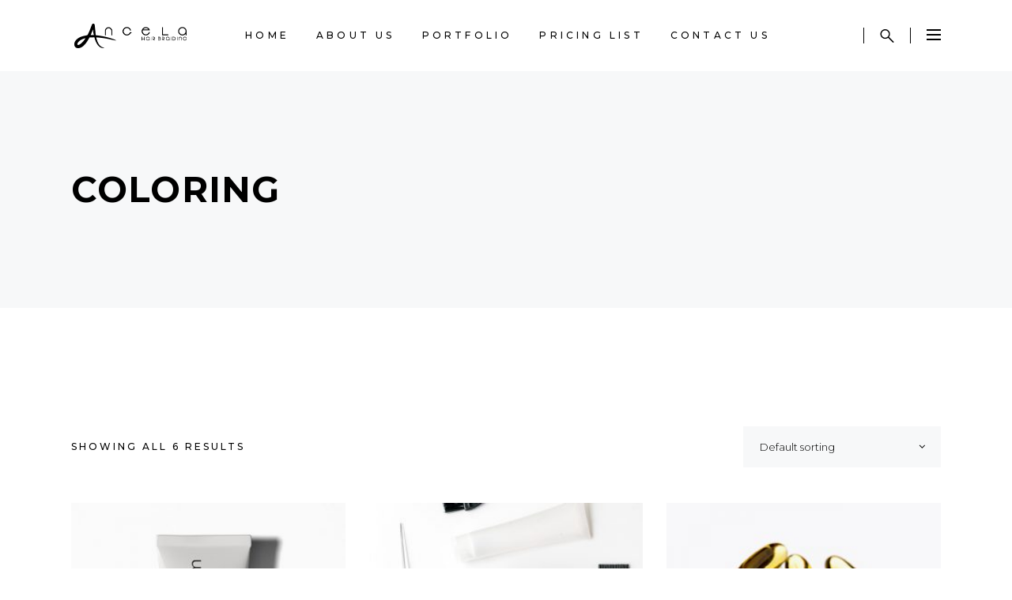

--- FILE ---
content_type: text/html; charset=UTF-8
request_url: https://angelabraiding.com/product-category/coloring
body_size: 22442
content:
<!DOCTYPE html>
<html lang="en-US">
<head>
    
        <meta charset="UTF-8"/>
        <link rel="profile" href="http://gmpg.org/xfn/11"/>
        
                <meta name="viewport" content="width=device-width,initial-scale=1,user-scalable=yes">
        <title>Coloring &#8211; Angela Hair Braiding Salon</title>
<meta name='robots' content='max-image-preview:large' />
<script>window._wca = window._wca || [];</script>
<link rel='dns-prefetch' href='//stats.wp.com' />
<link rel='dns-prefetch' href='//fonts.googleapis.com' />
<link rel="alternate" type="application/rss+xml" title="Angela Hair Braiding Salon &raquo; Feed" href="https://angelabraiding.com/feed" />
<link rel="alternate" type="application/rss+xml" title="Angela Hair Braiding Salon &raquo; Comments Feed" href="https://angelabraiding.com/comments/feed" />
<link rel="alternate" type="application/rss+xml" title="Angela Hair Braiding Salon &raquo; Coloring Category Feed" href="https://angelabraiding.com/product-category/coloring/feed" />
<style id='wp-img-auto-sizes-contain-inline-css' type='text/css'>
img:is([sizes=auto i],[sizes^="auto," i]){contain-intrinsic-size:3000px 1500px}
/*# sourceURL=wp-img-auto-sizes-contain-inline-css */
</style>
<style id='wp-emoji-styles-inline-css' type='text/css'>

	img.wp-smiley, img.emoji {
		display: inline !important;
		border: none !important;
		box-shadow: none !important;
		height: 1em !important;
		width: 1em !important;
		margin: 0 0.07em !important;
		vertical-align: -0.1em !important;
		background: none !important;
		padding: 0 !important;
	}
/*# sourceURL=wp-emoji-styles-inline-css */
</style>
<link rel='stylesheet' id='wp-block-library-css' href='https://angelabraiding.com/wp-includes/css/dist/block-library/style.min.css?ver=6.9' type='text/css' media='all' />
<style id='classic-theme-styles-inline-css' type='text/css'>
/*! This file is auto-generated */
.wp-block-button__link{color:#fff;background-color:#32373c;border-radius:9999px;box-shadow:none;text-decoration:none;padding:calc(.667em + 2px) calc(1.333em + 2px);font-size:1.125em}.wp-block-file__button{background:#32373c;color:#fff;text-decoration:none}
/*# sourceURL=/wp-includes/css/classic-themes.min.css */
</style>
<link rel='stylesheet' id='mediaelement-css' href='https://angelabraiding.com/wp-includes/js/mediaelement/mediaelementplayer-legacy.min.css?ver=4.2.17' type='text/css' media='all' />
<link rel='stylesheet' id='wp-mediaelement-css' href='https://angelabraiding.com/wp-includes/js/mediaelement/wp-mediaelement.min.css?ver=6.9' type='text/css' media='all' />
<style id='jetpack-sharing-buttons-style-inline-css' type='text/css'>
.jetpack-sharing-buttons__services-list{display:flex;flex-direction:row;flex-wrap:wrap;gap:0;list-style-type:none;margin:5px;padding:0}.jetpack-sharing-buttons__services-list.has-small-icon-size{font-size:12px}.jetpack-sharing-buttons__services-list.has-normal-icon-size{font-size:16px}.jetpack-sharing-buttons__services-list.has-large-icon-size{font-size:24px}.jetpack-sharing-buttons__services-list.has-huge-icon-size{font-size:36px}@media print{.jetpack-sharing-buttons__services-list{display:none!important}}.editor-styles-wrapper .wp-block-jetpack-sharing-buttons{gap:0;padding-inline-start:0}ul.jetpack-sharing-buttons__services-list.has-background{padding:1.25em 2.375em}
/*# sourceURL=https://angelabraiding.com/wp-content/plugins/jetpack/_inc/blocks/sharing-buttons/view.css */
</style>
<style id='global-styles-inline-css' type='text/css'>
:root{--wp--preset--aspect-ratio--square: 1;--wp--preset--aspect-ratio--4-3: 4/3;--wp--preset--aspect-ratio--3-4: 3/4;--wp--preset--aspect-ratio--3-2: 3/2;--wp--preset--aspect-ratio--2-3: 2/3;--wp--preset--aspect-ratio--16-9: 16/9;--wp--preset--aspect-ratio--9-16: 9/16;--wp--preset--color--black: #000000;--wp--preset--color--cyan-bluish-gray: #abb8c3;--wp--preset--color--white: #ffffff;--wp--preset--color--pale-pink: #f78da7;--wp--preset--color--vivid-red: #cf2e2e;--wp--preset--color--luminous-vivid-orange: #ff6900;--wp--preset--color--luminous-vivid-amber: #fcb900;--wp--preset--color--light-green-cyan: #7bdcb5;--wp--preset--color--vivid-green-cyan: #00d084;--wp--preset--color--pale-cyan-blue: #8ed1fc;--wp--preset--color--vivid-cyan-blue: #0693e3;--wp--preset--color--vivid-purple: #9b51e0;--wp--preset--gradient--vivid-cyan-blue-to-vivid-purple: linear-gradient(135deg,rgb(6,147,227) 0%,rgb(155,81,224) 100%);--wp--preset--gradient--light-green-cyan-to-vivid-green-cyan: linear-gradient(135deg,rgb(122,220,180) 0%,rgb(0,208,130) 100%);--wp--preset--gradient--luminous-vivid-amber-to-luminous-vivid-orange: linear-gradient(135deg,rgb(252,185,0) 0%,rgb(255,105,0) 100%);--wp--preset--gradient--luminous-vivid-orange-to-vivid-red: linear-gradient(135deg,rgb(255,105,0) 0%,rgb(207,46,46) 100%);--wp--preset--gradient--very-light-gray-to-cyan-bluish-gray: linear-gradient(135deg,rgb(238,238,238) 0%,rgb(169,184,195) 100%);--wp--preset--gradient--cool-to-warm-spectrum: linear-gradient(135deg,rgb(74,234,220) 0%,rgb(151,120,209) 20%,rgb(207,42,186) 40%,rgb(238,44,130) 60%,rgb(251,105,98) 80%,rgb(254,248,76) 100%);--wp--preset--gradient--blush-light-purple: linear-gradient(135deg,rgb(255,206,236) 0%,rgb(152,150,240) 100%);--wp--preset--gradient--blush-bordeaux: linear-gradient(135deg,rgb(254,205,165) 0%,rgb(254,45,45) 50%,rgb(107,0,62) 100%);--wp--preset--gradient--luminous-dusk: linear-gradient(135deg,rgb(255,203,112) 0%,rgb(199,81,192) 50%,rgb(65,88,208) 100%);--wp--preset--gradient--pale-ocean: linear-gradient(135deg,rgb(255,245,203) 0%,rgb(182,227,212) 50%,rgb(51,167,181) 100%);--wp--preset--gradient--electric-grass: linear-gradient(135deg,rgb(202,248,128) 0%,rgb(113,206,126) 100%);--wp--preset--gradient--midnight: linear-gradient(135deg,rgb(2,3,129) 0%,rgb(40,116,252) 100%);--wp--preset--font-size--small: 13px;--wp--preset--font-size--medium: 20px;--wp--preset--font-size--large: 36px;--wp--preset--font-size--x-large: 42px;--wp--preset--spacing--20: 0.44rem;--wp--preset--spacing--30: 0.67rem;--wp--preset--spacing--40: 1rem;--wp--preset--spacing--50: 1.5rem;--wp--preset--spacing--60: 2.25rem;--wp--preset--spacing--70: 3.38rem;--wp--preset--spacing--80: 5.06rem;--wp--preset--shadow--natural: 6px 6px 9px rgba(0, 0, 0, 0.2);--wp--preset--shadow--deep: 12px 12px 50px rgba(0, 0, 0, 0.4);--wp--preset--shadow--sharp: 6px 6px 0px rgba(0, 0, 0, 0.2);--wp--preset--shadow--outlined: 6px 6px 0px -3px rgb(255, 255, 255), 6px 6px rgb(0, 0, 0);--wp--preset--shadow--crisp: 6px 6px 0px rgb(0, 0, 0);}:where(.is-layout-flex){gap: 0.5em;}:where(.is-layout-grid){gap: 0.5em;}body .is-layout-flex{display: flex;}.is-layout-flex{flex-wrap: wrap;align-items: center;}.is-layout-flex > :is(*, div){margin: 0;}body .is-layout-grid{display: grid;}.is-layout-grid > :is(*, div){margin: 0;}:where(.wp-block-columns.is-layout-flex){gap: 2em;}:where(.wp-block-columns.is-layout-grid){gap: 2em;}:where(.wp-block-post-template.is-layout-flex){gap: 1.25em;}:where(.wp-block-post-template.is-layout-grid){gap: 1.25em;}.has-black-color{color: var(--wp--preset--color--black) !important;}.has-cyan-bluish-gray-color{color: var(--wp--preset--color--cyan-bluish-gray) !important;}.has-white-color{color: var(--wp--preset--color--white) !important;}.has-pale-pink-color{color: var(--wp--preset--color--pale-pink) !important;}.has-vivid-red-color{color: var(--wp--preset--color--vivid-red) !important;}.has-luminous-vivid-orange-color{color: var(--wp--preset--color--luminous-vivid-orange) !important;}.has-luminous-vivid-amber-color{color: var(--wp--preset--color--luminous-vivid-amber) !important;}.has-light-green-cyan-color{color: var(--wp--preset--color--light-green-cyan) !important;}.has-vivid-green-cyan-color{color: var(--wp--preset--color--vivid-green-cyan) !important;}.has-pale-cyan-blue-color{color: var(--wp--preset--color--pale-cyan-blue) !important;}.has-vivid-cyan-blue-color{color: var(--wp--preset--color--vivid-cyan-blue) !important;}.has-vivid-purple-color{color: var(--wp--preset--color--vivid-purple) !important;}.has-black-background-color{background-color: var(--wp--preset--color--black) !important;}.has-cyan-bluish-gray-background-color{background-color: var(--wp--preset--color--cyan-bluish-gray) !important;}.has-white-background-color{background-color: var(--wp--preset--color--white) !important;}.has-pale-pink-background-color{background-color: var(--wp--preset--color--pale-pink) !important;}.has-vivid-red-background-color{background-color: var(--wp--preset--color--vivid-red) !important;}.has-luminous-vivid-orange-background-color{background-color: var(--wp--preset--color--luminous-vivid-orange) !important;}.has-luminous-vivid-amber-background-color{background-color: var(--wp--preset--color--luminous-vivid-amber) !important;}.has-light-green-cyan-background-color{background-color: var(--wp--preset--color--light-green-cyan) !important;}.has-vivid-green-cyan-background-color{background-color: var(--wp--preset--color--vivid-green-cyan) !important;}.has-pale-cyan-blue-background-color{background-color: var(--wp--preset--color--pale-cyan-blue) !important;}.has-vivid-cyan-blue-background-color{background-color: var(--wp--preset--color--vivid-cyan-blue) !important;}.has-vivid-purple-background-color{background-color: var(--wp--preset--color--vivid-purple) !important;}.has-black-border-color{border-color: var(--wp--preset--color--black) !important;}.has-cyan-bluish-gray-border-color{border-color: var(--wp--preset--color--cyan-bluish-gray) !important;}.has-white-border-color{border-color: var(--wp--preset--color--white) !important;}.has-pale-pink-border-color{border-color: var(--wp--preset--color--pale-pink) !important;}.has-vivid-red-border-color{border-color: var(--wp--preset--color--vivid-red) !important;}.has-luminous-vivid-orange-border-color{border-color: var(--wp--preset--color--luminous-vivid-orange) !important;}.has-luminous-vivid-amber-border-color{border-color: var(--wp--preset--color--luminous-vivid-amber) !important;}.has-light-green-cyan-border-color{border-color: var(--wp--preset--color--light-green-cyan) !important;}.has-vivid-green-cyan-border-color{border-color: var(--wp--preset--color--vivid-green-cyan) !important;}.has-pale-cyan-blue-border-color{border-color: var(--wp--preset--color--pale-cyan-blue) !important;}.has-vivid-cyan-blue-border-color{border-color: var(--wp--preset--color--vivid-cyan-blue) !important;}.has-vivid-purple-border-color{border-color: var(--wp--preset--color--vivid-purple) !important;}.has-vivid-cyan-blue-to-vivid-purple-gradient-background{background: var(--wp--preset--gradient--vivid-cyan-blue-to-vivid-purple) !important;}.has-light-green-cyan-to-vivid-green-cyan-gradient-background{background: var(--wp--preset--gradient--light-green-cyan-to-vivid-green-cyan) !important;}.has-luminous-vivid-amber-to-luminous-vivid-orange-gradient-background{background: var(--wp--preset--gradient--luminous-vivid-amber-to-luminous-vivid-orange) !important;}.has-luminous-vivid-orange-to-vivid-red-gradient-background{background: var(--wp--preset--gradient--luminous-vivid-orange-to-vivid-red) !important;}.has-very-light-gray-to-cyan-bluish-gray-gradient-background{background: var(--wp--preset--gradient--very-light-gray-to-cyan-bluish-gray) !important;}.has-cool-to-warm-spectrum-gradient-background{background: var(--wp--preset--gradient--cool-to-warm-spectrum) !important;}.has-blush-light-purple-gradient-background{background: var(--wp--preset--gradient--blush-light-purple) !important;}.has-blush-bordeaux-gradient-background{background: var(--wp--preset--gradient--blush-bordeaux) !important;}.has-luminous-dusk-gradient-background{background: var(--wp--preset--gradient--luminous-dusk) !important;}.has-pale-ocean-gradient-background{background: var(--wp--preset--gradient--pale-ocean) !important;}.has-electric-grass-gradient-background{background: var(--wp--preset--gradient--electric-grass) !important;}.has-midnight-gradient-background{background: var(--wp--preset--gradient--midnight) !important;}.has-small-font-size{font-size: var(--wp--preset--font-size--small) !important;}.has-medium-font-size{font-size: var(--wp--preset--font-size--medium) !important;}.has-large-font-size{font-size: var(--wp--preset--font-size--large) !important;}.has-x-large-font-size{font-size: var(--wp--preset--font-size--x-large) !important;}
:where(.wp-block-post-template.is-layout-flex){gap: 1.25em;}:where(.wp-block-post-template.is-layout-grid){gap: 1.25em;}
:where(.wp-block-term-template.is-layout-flex){gap: 1.25em;}:where(.wp-block-term-template.is-layout-grid){gap: 1.25em;}
:where(.wp-block-columns.is-layout-flex){gap: 2em;}:where(.wp-block-columns.is-layout-grid){gap: 2em;}
:root :where(.wp-block-pullquote){font-size: 1.5em;line-height: 1.6;}
/*# sourceURL=global-styles-inline-css */
</style>
<link rel='stylesheet' id='booked-tooltipster-css' href='https://angelabraiding.com/wp-content/plugins/booked/assets/js/tooltipster/css/tooltipster.css?ver=3.3.0' type='text/css' media='all' />
<link rel='stylesheet' id='booked-tooltipster-theme-css' href='https://angelabraiding.com/wp-content/plugins/booked/assets/js/tooltipster/css/themes/tooltipster-light.css?ver=3.3.0' type='text/css' media='all' />
<link rel='stylesheet' id='booked-animations-css' href='https://angelabraiding.com/wp-content/plugins/booked/assets/css/animations.css?ver=2.4.3' type='text/css' media='all' />
<link rel='stylesheet' id='booked-css-css' href='https://angelabraiding.com/wp-content/plugins/booked/dist/booked.css?ver=2.4.3' type='text/css' media='all' />
<style id='booked-css-inline-css' type='text/css'>
#ui-datepicker-div.booked_custom_date_picker table.ui-datepicker-calendar tbody td a.ui-state-active,#ui-datepicker-div.booked_custom_date_picker table.ui-datepicker-calendar tbody td a.ui-state-active:hover,body #booked-profile-page input[type=submit].button-primary:hover,body .booked-list-view button.button:hover, body .booked-list-view input[type=submit].button-primary:hover,body div.booked-calendar input[type=submit].button-primary:hover,body .booked-modal input[type=submit].button-primary:hover,body div.booked-calendar .bc-head,body div.booked-calendar .bc-head .bc-col,body div.booked-calendar .booked-appt-list .timeslot .timeslot-people button:hover,body #booked-profile-page .booked-profile-header,body #booked-profile-page .booked-tabs li.active a,body #booked-profile-page .booked-tabs li.active a:hover,body #booked-profile-page .appt-block .google-cal-button > a:hover,#ui-datepicker-div.booked_custom_date_picker .ui-datepicker-header{ background:#c4f2d4 !important; }body #booked-profile-page input[type=submit].button-primary:hover,body div.booked-calendar input[type=submit].button-primary:hover,body .booked-list-view button.button:hover, body .booked-list-view input[type=submit].button-primary:hover,body .booked-modal input[type=submit].button-primary:hover,body div.booked-calendar .bc-head .bc-col,body div.booked-calendar .booked-appt-list .timeslot .timeslot-people button:hover,body #booked-profile-page .booked-profile-header,body #booked-profile-page .appt-block .google-cal-button > a:hover{ border-color:#c4f2d4 !important; }body div.booked-calendar .bc-row.days,body div.booked-calendar .bc-row.days .bc-col,body .booked-calendarSwitcher.calendar,body #booked-profile-page .booked-tabs,#ui-datepicker-div.booked_custom_date_picker table.ui-datepicker-calendar thead,#ui-datepicker-div.booked_custom_date_picker table.ui-datepicker-calendar thead th{ background:#039146 !important; }body div.booked-calendar .bc-row.days .bc-col,body #booked-profile-page .booked-tabs{ border-color:#039146 !important; }#ui-datepicker-div.booked_custom_date_picker table.ui-datepicker-calendar tbody td.ui-datepicker-today a,#ui-datepicker-div.booked_custom_date_picker table.ui-datepicker-calendar tbody td.ui-datepicker-today a:hover,body #booked-profile-page input[type=submit].button-primary,body div.booked-calendar input[type=submit].button-primary,body .booked-list-view button.button, body .booked-list-view input[type=submit].button-primary,body .booked-list-view button.button, body .booked-list-view input[type=submit].button-primary,body .booked-modal input[type=submit].button-primary,body div.booked-calendar .booked-appt-list .timeslot .timeslot-people button,body #booked-profile-page .booked-profile-appt-list .appt-block.approved .status-block,body #booked-profile-page .appt-block .google-cal-button > a,body .booked-modal p.booked-title-bar,body div.booked-calendar .bc-col:hover .date span,body .booked-list-view a.booked_list_date_picker_trigger.booked-dp-active,body .booked-list-view a.booked_list_date_picker_trigger.booked-dp-active:hover,.booked-ms-modal .booked-book-appt,body #booked-profile-page .booked-tabs li a .counter{ background:#56c477; }body #booked-profile-page input[type=submit].button-primary,body div.booked-calendar input[type=submit].button-primary,body .booked-list-view button.button, body .booked-list-view input[type=submit].button-primary,body .booked-list-view button.button, body .booked-list-view input[type=submit].button-primary,body .booked-modal input[type=submit].button-primary,body #booked-profile-page .appt-block .google-cal-button > a,body div.booked-calendar .booked-appt-list .timeslot .timeslot-people button,body .booked-list-view a.booked_list_date_picker_trigger.booked-dp-active,body .booked-list-view a.booked_list_date_picker_trigger.booked-dp-active:hover{ border-color:#56c477; }body .booked-modal .bm-window p i.fa,body .booked-modal .bm-window a,body .booked-appt-list .booked-public-appointment-title,body .booked-modal .bm-window p.appointment-title,.booked-ms-modal.visible:hover .booked-book-appt{ color:#56c477; }.booked-appt-list .timeslot.has-title .booked-public-appointment-title { color:inherit; }
/*# sourceURL=booked-css-inline-css */
</style>
<link rel='stylesheet' id='contact-form-7-css' href='https://angelabraiding.com/wp-content/plugins/contact-form-7/includes/css/styles.css?ver=6.1.4' type='text/css' media='all' />
<link rel='stylesheet' id='curly-core-dashboard-style-css' href='https://angelabraiding.com/wp-content/plugins/curly-core/core-dashboard/assets/css/core-dashboard.min.css?ver=6.9' type='text/css' media='all' />
<style id='woocommerce-inline-inline-css' type='text/css'>
.woocommerce form .form-row .required { visibility: visible; }
/*# sourceURL=woocommerce-inline-inline-css */
</style>
<link rel='stylesheet' id='qi-addons-for-elementor-grid-style-css' href='https://angelabraiding.com/wp-content/plugins/qi-addons-for-elementor/assets/css/grid.min.css?ver=1.9.5' type='text/css' media='all' />
<link rel='stylesheet' id='qi-addons-for-elementor-helper-parts-style-css' href='https://angelabraiding.com/wp-content/plugins/qi-addons-for-elementor/assets/css/helper-parts.min.css?ver=1.9.5' type='text/css' media='all' />
<link rel='stylesheet' id='qi-addons-for-elementor-style-css' href='https://angelabraiding.com/wp-content/plugins/qi-addons-for-elementor/assets/css/main.min.css?ver=1.9.5' type='text/css' media='all' />
<link rel='stylesheet' id='curly-mkdf-default-style-css' href='https://angelabraiding.com/wp-content/themes/curly/style.css?ver=6.9' type='text/css' media='all' />
<link rel='stylesheet' id='curly-mkdf-modules-css' href='https://angelabraiding.com/wp-content/themes/curly/assets/css/modules.min.css?ver=6.9' type='text/css' media='all' />
<link rel='stylesheet' id='curly-mkdf-font_awesome-css' href='https://angelabraiding.com/wp-content/themes/curly/assets/css/font-awesome/css/font-awesome.min.css?ver=6.9' type='text/css' media='all' />
<link rel='stylesheet' id='curly-mkdf-woo-css' href='https://angelabraiding.com/wp-content/themes/curly/assets/css/woocommerce.min.css?ver=6.9' type='text/css' media='all' />
<style id='curly-mkdf-woo-inline-css' type='text/css'>
.mkdf-smooth-transition-loader { background-color: #0a0a0a;}
/*# sourceURL=curly-mkdf-woo-inline-css */
</style>
<link rel='stylesheet' id='curly-business-style-css' href='https://angelabraiding.com/wp-content/plugins/curly-business/assets/css/business.min.css?ver=6.9' type='text/css' media='all' />
<link rel='stylesheet' id='curly-business-responsive-style-css' href='https://angelabraiding.com/wp-content/plugins/curly-business/assets/css/business-responsive.min.css?ver=6.9' type='text/css' media='all' />
<link rel='stylesheet' id='curly-mkdf-woo-responsive-css' href='https://angelabraiding.com/wp-content/themes/curly/assets/css/woocommerce-responsive.min.css?ver=6.9' type='text/css' media='all' />
<link rel='stylesheet' id='curly-mkdf-style-dynamic-css' href='https://angelabraiding.com/wp-content/themes/curly/assets/css/style_dynamic.css?ver=1660858513' type='text/css' media='all' />
<link rel='stylesheet' id='curly-mkdf-modules-responsive-css' href='https://angelabraiding.com/wp-content/themes/curly/assets/css/modules-responsive.min.css?ver=6.9' type='text/css' media='all' />
<link rel='stylesheet' id='curly-mkdf-style-dynamic-responsive-css' href='https://angelabraiding.com/wp-content/themes/curly/assets/css/style_dynamic_responsive.css?ver=1660858513' type='text/css' media='all' />
<link rel='stylesheet' id='curly-mkdf-google-fonts-css' href='https://fonts.googleapis.com/css?family=Montserrat%3A300%2C500%2C700&#038;subset=latin-ext&#038;ver=1.0.0' type='text/css' media='all' />
<link rel='stylesheet' id='booked-wc-fe-styles-css' href='https://angelabraiding.com/wp-content/plugins/booked/includes/add-ons/woocommerce-payments//css/frontend-style.css?ver=6.9' type='text/css' media='all' />
<link rel='stylesheet' id='js_composer_front-css' href='https://angelabraiding.com/wp-content/plugins/js_composer/assets/css/js_composer.min.css?ver=6.7.0' type='text/css' media='all' />
<link rel='stylesheet' id='swiper-css' href='https://angelabraiding.com/wp-content/plugins/qi-addons-for-elementor/assets/plugins/swiper/8.4.5/swiper.min.css?ver=8.4.5' type='text/css' media='all' />
<link rel='stylesheet' id='site-reviews-css' href='https://angelabraiding.com/wp-content/plugins/site-reviews/assets/styles/default.css?ver=7.2.13' type='text/css' media='all' />
<style id='site-reviews-inline-css' type='text/css'>
:root{--glsr-star-empty:url(https://angelabraiding.com/wp-content/plugins/site-reviews/assets/images/stars/default/star-empty.svg);--glsr-star-error:url(https://angelabraiding.com/wp-content/plugins/site-reviews/assets/images/stars/default/star-error.svg);--glsr-star-full:url(https://angelabraiding.com/wp-content/plugins/site-reviews/assets/images/stars/default/star-full.svg);--glsr-star-half:url(https://angelabraiding.com/wp-content/plugins/site-reviews/assets/images/stars/default/star-half.svg)}

/*# sourceURL=site-reviews-inline-css */
</style>
<script type="text/javascript" src="https://angelabraiding.com/wp-includes/js/jquery/jquery.min.js?ver=3.7.1" id="jquery-core-js"></script>
<script type="text/javascript" src="https://angelabraiding.com/wp-includes/js/jquery/jquery-migrate.min.js?ver=3.4.1" id="jquery-migrate-js"></script>
<script type="text/javascript" src="https://angelabraiding.com/wp-content/plugins/woocommerce/assets/js/jquery-blockui/jquery.blockUI.min.js?ver=2.7.0-wc.10.4.3" id="wc-jquery-blockui-js" data-wp-strategy="defer"></script>
<script type="text/javascript" id="wc-add-to-cart-js-extra">
/* <![CDATA[ */
var wc_add_to_cart_params = {"ajax_url":"/wp-admin/admin-ajax.php","wc_ajax_url":"/?wc-ajax=%%endpoint%%","i18n_view_cart":"View cart","cart_url":"https://angelabraiding.com/cart","is_cart":"","cart_redirect_after_add":"no"};
//# sourceURL=wc-add-to-cart-js-extra
/* ]]> */
</script>
<script type="text/javascript" src="https://angelabraiding.com/wp-content/plugins/woocommerce/assets/js/frontend/add-to-cart.min.js?ver=10.4.3" id="wc-add-to-cart-js" data-wp-strategy="defer"></script>
<script type="text/javascript" src="https://angelabraiding.com/wp-content/plugins/woocommerce/assets/js/js-cookie/js.cookie.min.js?ver=2.1.4-wc.10.4.3" id="wc-js-cookie-js" defer="defer" data-wp-strategy="defer"></script>
<script type="text/javascript" id="woocommerce-js-extra">
/* <![CDATA[ */
var woocommerce_params = {"ajax_url":"/wp-admin/admin-ajax.php","wc_ajax_url":"/?wc-ajax=%%endpoint%%","i18n_password_show":"Show password","i18n_password_hide":"Hide password"};
//# sourceURL=woocommerce-js-extra
/* ]]> */
</script>
<script type="text/javascript" src="https://angelabraiding.com/wp-content/plugins/woocommerce/assets/js/frontend/woocommerce.min.js?ver=10.4.3" id="woocommerce-js" defer="defer" data-wp-strategy="defer"></script>
<script type="text/javascript" src="https://angelabraiding.com/wp-content/plugins/js_composer/assets/js/vendors/woocommerce-add-to-cart.js?ver=6.7.0" id="vc_woocommerce-add-to-cart-js-js"></script>
<script type="text/javascript" src="https://angelabraiding.com/wp-content/plugins/woocommerce/assets/js/select2/select2.full.min.js?ver=4.0.3-wc.10.4.3" id="wc-select2-js" defer="defer" data-wp-strategy="defer"></script>
<script type="text/javascript" src="https://stats.wp.com/s-202604.js" id="woocommerce-analytics-js" defer="defer" data-wp-strategy="defer"></script>
<script type="text/javascript" id="booked-wc-fe-functions-js-extra">
/* <![CDATA[ */
var booked_wc_variables = {"prefix":"booked_wc_","ajaxurl":"https://angelabraiding.com/wp-admin/admin-ajax.php","i18n_confirm_appt_edit":"Are you sure you want to change the appointment date? By doing so, the appointment date will need to be approved again.","i18n_pay":"Are you sure you want to add the appointment to cart and go to checkout?","i18n_mark_paid":"Are you sure you want to mark this appointment as \"Paid\"?","i18n_paid":"Paid","i18n_awaiting_payment":"Awaiting Payment","checkout_page":"https://angelabraiding.com/checkout"};
//# sourceURL=booked-wc-fe-functions-js-extra
/* ]]> */
</script>
<script type="text/javascript" src="https://angelabraiding.com/wp-content/plugins/booked/includes/add-ons/woocommerce-payments//js/frontend-functions.js?ver=6.9" id="booked-wc-fe-functions-js"></script>
<link rel="https://api.w.org/" href="https://angelabraiding.com/wp-json/" /><link rel="alternate" title="JSON" type="application/json" href="https://angelabraiding.com/wp-json/wp/v2/product_cat/49" /><link rel="EditURI" type="application/rsd+xml" title="RSD" href="https://angelabraiding.com/xmlrpc.php?rsd" />
<meta name="generator" content="WordPress 6.9" />
<meta name="generator" content="WooCommerce 10.4.3" />
	<style>img#wpstats{display:none}</style>
			<noscript><style>.woocommerce-product-gallery{ opacity: 1 !important; }</style></noscript>
	<meta name="generator" content="Elementor 3.34.2; features: additional_custom_breakpoints; settings: css_print_method-external, google_font-enabled, font_display-auto">
			<style>
				.e-con.e-parent:nth-of-type(n+4):not(.e-lazyloaded):not(.e-no-lazyload),
				.e-con.e-parent:nth-of-type(n+4):not(.e-lazyloaded):not(.e-no-lazyload) * {
					background-image: none !important;
				}
				@media screen and (max-height: 1024px) {
					.e-con.e-parent:nth-of-type(n+3):not(.e-lazyloaded):not(.e-no-lazyload),
					.e-con.e-parent:nth-of-type(n+3):not(.e-lazyloaded):not(.e-no-lazyload) * {
						background-image: none !important;
					}
				}
				@media screen and (max-height: 640px) {
					.e-con.e-parent:nth-of-type(n+2):not(.e-lazyloaded):not(.e-no-lazyload),
					.e-con.e-parent:nth-of-type(n+2):not(.e-lazyloaded):not(.e-no-lazyload) * {
						background-image: none !important;
					}
				}
			</style>
			<meta name="generator" content="Powered by WPBakery Page Builder - drag and drop page builder for WordPress."/>
<meta name="generator" content="Powered by Slider Revolution 6.5.9 - responsive, Mobile-Friendly Slider Plugin for WordPress with comfortable drag and drop interface." />
<script type="text/javascript">function setREVStartSize(e){
			//window.requestAnimationFrame(function() {				 
				window.RSIW = window.RSIW===undefined ? window.innerWidth : window.RSIW;	
				window.RSIH = window.RSIH===undefined ? window.innerHeight : window.RSIH;	
				try {								
					var pw = document.getElementById(e.c).parentNode.offsetWidth,
						newh;
					pw = pw===0 || isNaN(pw) ? window.RSIW : pw;
					e.tabw = e.tabw===undefined ? 0 : parseInt(e.tabw);
					e.thumbw = e.thumbw===undefined ? 0 : parseInt(e.thumbw);
					e.tabh = e.tabh===undefined ? 0 : parseInt(e.tabh);
					e.thumbh = e.thumbh===undefined ? 0 : parseInt(e.thumbh);
					e.tabhide = e.tabhide===undefined ? 0 : parseInt(e.tabhide);
					e.thumbhide = e.thumbhide===undefined ? 0 : parseInt(e.thumbhide);
					e.mh = e.mh===undefined || e.mh=="" || e.mh==="auto" ? 0 : parseInt(e.mh,0);		
					if(e.layout==="fullscreen" || e.l==="fullscreen") 						
						newh = Math.max(e.mh,window.RSIH);					
					else{					
						e.gw = Array.isArray(e.gw) ? e.gw : [e.gw];
						for (var i in e.rl) if (e.gw[i]===undefined || e.gw[i]===0) e.gw[i] = e.gw[i-1];					
						e.gh = e.el===undefined || e.el==="" || (Array.isArray(e.el) && e.el.length==0)? e.gh : e.el;
						e.gh = Array.isArray(e.gh) ? e.gh : [e.gh];
						for (var i in e.rl) if (e.gh[i]===undefined || e.gh[i]===0) e.gh[i] = e.gh[i-1];
											
						var nl = new Array(e.rl.length),
							ix = 0,						
							sl;					
						e.tabw = e.tabhide>=pw ? 0 : e.tabw;
						e.thumbw = e.thumbhide>=pw ? 0 : e.thumbw;
						e.tabh = e.tabhide>=pw ? 0 : e.tabh;
						e.thumbh = e.thumbhide>=pw ? 0 : e.thumbh;					
						for (var i in e.rl) nl[i] = e.rl[i]<window.RSIW ? 0 : e.rl[i];
						sl = nl[0];									
						for (var i in nl) if (sl>nl[i] && nl[i]>0) { sl = nl[i]; ix=i;}															
						var m = pw>(e.gw[ix]+e.tabw+e.thumbw) ? 1 : (pw-(e.tabw+e.thumbw)) / (e.gw[ix]);					
						newh =  (e.gh[ix] * m) + (e.tabh + e.thumbh);
					}
					var el = document.getElementById(e.c);
					if (el!==null && el) el.style.height = newh+"px";					
					el = document.getElementById(e.c+"_wrapper");
					if (el!==null && el) {
						el.style.height = newh+"px";
						el.style.display = "block";
					}
				} catch(e){
					console.log("Failure at Presize of Slider:" + e)
				}					   
			//});
		  };</script>
<noscript><style> .wpb_animate_when_almost_visible { opacity: 1; }</style></noscript></head>
<body class="archive tax-product_cat term-coloring term-49 wp-theme-curly theme-curly mkdf-business-2.0.3 curly-core-2.1.3 woocommerce woocommerce-page woocommerce-no-js qodef-qi--no-touch qi-addons-for-elementor-1.9.5 curly-ver-2.6 mkdf-grid-1300 mkdf-empty-google-api mkdf-wide-dropdown-menu-content-in-grid mkdf-dark-header mkdf-sticky-header-on-scroll-down-up mkdf-dropdown-animate-height mkdf-header-standard mkdf-menu-area-shadow-disable mkdf-menu-area-in-grid-shadow-disable mkdf-menu-area-border-disable mkdf-menu-area-in-grid-border-disable mkdf-logo-area-border-disable mkdf-side-menu-slide-from-right mkdf-woocommerce-page mkdf-woocommerce-columns-3 mkdf-woo-normal-space mkdf-woo-pl-info-below-image mkdf-woo-single-thumb-on-left-side mkdf-woo-single-has-pretty-photo mkdf-default-mobile-header mkdf-sticky-up-mobile-header mkdf-search-covers-header wpb-js-composer js-comp-ver-6.7.0 vc_responsive elementor-default elementor-kit-10" itemscope itemtype="http://schema.org/WebPage">
<section class="mkdf-side-menu">
    <a class="mkdf-close-side-menu mkdf-close-side-menu-svg-path" href="#">
        <svg xmlns="http://www.w3.org/2000/svg" xmlns:xlink="http://www.w3.org/1999/xlink" x="0px" y="0px"
  width="18px" height="18px" viewBox="0 0 18 18" enable-background="new 0 0 18 18" xml:space="preserve">
<rect x="-0.5" y="8" transform="matrix(0.7071 -0.7071 0.7071 0.7071 -3.7279 9)" width="19.001" height="2"/>
<rect x="-0.5" y="8" transform="matrix(0.7071 0.7071 -0.7071 0.7071 9.0003 -3.7281)" width="19" height="2"/>
</svg>    </a>
    <div id="custom_html-2" class="widget_text widget mkdf-sidearea widget_custom_html"><div class="textwidget custom-html-widget"><a href="http://curly.mikado-themes.com/"><img src="http://curly.mikado-themes.com/wp-content/uploads/2018/05/sidearea-logo.png" alt="Saloon" title="Saloon"></a>
<div style="margin-top:94px">
	Salons by JC<br>
	
	<a href="https://www.google.rs/maps/place/21000+Southbank+St+Suite+196,+Sterling,+VA+20165/@39.0338498,-77.3981927,17z/data=!3m1!4b1!4m5!3m4!1s0x89b639ec0407fb59:0x168c9414578fb9f6!8m2!3d39.0338498!4d-77.396004" target="_blank">2100 Southbank St Stuite 196, Sterling,<br>
		VA 20165, USA</a><br>
<a href="mailto:info@angelabraiding.com">info@angelabraiding.com</a><br>
<a href="tel:5712990039">571-299-0039</a></div></div></div>			
			<div class="widget mkdf-working-hours-widget ">
								<div class="mkdf-wh-wrapper" style="width: 100%">
					<div class="mkdf-wh-holder">
    <div class="mkdf-wh-holder-inner">

        
                    <ul class="mkdf-wh-items">
                                    <li class="mkdf-wh-item clearfix">
                        <p class="mkdf-wh-day">
                        Monday                        </p>
                        <p class="mkdf-wh-hours">
                                                    <span class="mkdf-wh-from">closed</span>
                                                                        </p>
                    </li>
                                    <li class="mkdf-wh-item clearfix">
                        <p class="mkdf-wh-day">
                        Tuesday                        </p>
                        <p class="mkdf-wh-hours">
                                                    <span class="mkdf-wh-from">8am</span>
                                                                            <span class="mkdf-wh-delimiter">-</span>
                            <span class="mkdf-wh-to">6pm</span>
                                                </p>
                    </li>
                                    <li class="mkdf-wh-item clearfix">
                        <p class="mkdf-wh-day">
                        Wednesday                        </p>
                        <p class="mkdf-wh-hours">
                                                    <span class="mkdf-wh-from">8am</span>
                                                                            <span class="mkdf-wh-delimiter">-</span>
                            <span class="mkdf-wh-to">6pm</span>
                                                </p>
                    </li>
                                    <li class="mkdf-wh-item clearfix">
                        <p class="mkdf-wh-day">
                        Thursday                        </p>
                        <p class="mkdf-wh-hours">
                                                    <span class="mkdf-wh-from">8am</span>
                                                                            <span class="mkdf-wh-delimiter">-</span>
                            <span class="mkdf-wh-to">6pm</span>
                                                </p>
                    </li>
                                    <li class="mkdf-wh-item clearfix">
                        <p class="mkdf-wh-day">
                        Friday                        </p>
                        <p class="mkdf-wh-hours">
                                                    <span class="mkdf-wh-from">8am</span>
                                                                            <span class="mkdf-wh-delimiter">-</span>
                            <span class="mkdf-wh-to">6pm</span>
                                                </p>
                    </li>
                                    <li class="mkdf-wh-item clearfix">
                        <p class="mkdf-wh-day">
                        Saturday                        </p>
                        <p class="mkdf-wh-hours">
                                                    <span class="mkdf-wh-from">8AM</span>
                                                                            <span class="mkdf-wh-delimiter">-</span>
                            <span class="mkdf-wh-to">6PM</span>
                                                </p>
                    </li>
                                    <li class="mkdf-wh-item clearfix">
                        <p class="mkdf-wh-day">
                        Sunday                        </p>
                        <p class="mkdf-wh-hours">
                                                    <span class="mkdf-wh-from">Closed</span>
                                                                        </p>
                    </li>
                            </ul>
        
    </div>
</div>				</div>
			</div>
		<div class="widget mkdf-social-icons-group-widget text-align-left">									<a class="mkdf-social-icon-widget-holder mkdf-icon-has-hover"  style="font-size: 15px"					   href="https://www.facebook.com/" target="_blank">
						<span class="mkdf-social-icon-widget fa fa-facebook"></span>					</a>
													<a class="mkdf-social-icon-widget-holder mkdf-icon-has-hover"  style="font-size: 15px"					   href="https://twitter.com/" target="_blank">
						<span class="mkdf-social-icon-widget fa fa-twitter"></span>					</a>
													<a class="mkdf-social-icon-widget-holder mkdf-icon-has-hover"  style="font-size: 15px"					   href="https://www.instagram.com/" target="_blank">
						<span class="mkdf-social-icon-widget fa fa-instagram"></span>					</a>
													<a class="mkdf-social-icon-widget-holder mkdf-icon-has-hover"  style="font-size: 15px"					   href="https://www.linkedin.com/" target="_blank">
						<span class="mkdf-social-icon-widget fa fa-linkedin"></span>					</a>
												</div></section>
<div class="mkdf-wrapper">
    <div class="mkdf-wrapper-inner">
        
    <header class="mkdf-page-header">
        
        
            <div class="mkdf-menu-area mkdf-menu-center">
                
                                <div class="mkdf-grid">
                    
                    <div class="mkdf-vertical-align-containers">
                        <div class="mkdf-position-left"><!--
				 -->
                            <div class="mkdf-position-left-inner">
                                

    <div class="mkdf-logo-wrapper">
        <a itemprop="url" href="https://angelabraiding.com/" style="height: 31px;">
            <img itemprop="image" class="mkdf-normal-logo" src="https://angelabraiding.com/wp-content/uploads/2022/08/logo_white.png" width="283" height="62"  alt="logo"/>
                            <img itemprop="image" class="mkdf-dark-logo" src="https://angelabraiding.com/wp-content/uploads/2022/08/logo_mobile.png" width="283" height="62"  alt="dark logo"/>                            <img itemprop="image" class="mkdf-light-logo" src="https://angelabraiding.com/wp-content/uploads/2022/08/logo_white.png" width="283" height="62"  alt="light logo"/>        </a>
    </div>

                                                            </div>
                        </div>
                                                    <div class="mkdf-position-center"><!--
					 -->
                                <div class="mkdf-position-center-inner">
                                    
    <nav class="mkdf-main-menu mkdf-drop-down mkdf-default-nav">
        <ul id="menu-main-menu-navigation" class="clearfix"><li id="nav-menu-item-4066" class="menu-item menu-item-type-custom menu-item-object-custom menu-item-home  narrow"><a href="http://angelabraiding.com" class=""><span class="item_outer"><span class="item_text">Home</span></span></a></li>
<li id="nav-menu-item-4101" class="menu-item menu-item-type-post_type menu-item-object-page  narrow"><a href="https://angelabraiding.com/about-us" class=""><span class="item_outer"><span class="item_text">About Us</span></span></a></li>
<li id="nav-menu-item-4210" class="menu-item menu-item-type-post_type menu-item-object-page  narrow"><a href="https://angelabraiding.com/portfolio-2" class=""><span class="item_outer"><span class="item_text">Portfolio</span></span></a></li>
<li id="nav-menu-item-4099" class="menu-item menu-item-type-post_type menu-item-object-page  narrow"><a href="https://angelabraiding.com/pricing-list" class=""><span class="item_outer"><span class="item_text">Pricing List</span></span></a></li>
<li id="nav-menu-item-4102" class="menu-item menu-item-type-post_type menu-item-object-page  narrow"><a href="https://angelabraiding.com/contact-us" class=""><span class="item_outer"><span class="item_text">Contact Us</span></span></a></li>
</ul>    </nav>

                                </div>
                            </div>
                                                <div class="mkdf-position-right"><!--
				 -->
                            <div class="mkdf-position-right-inner">
                                                                <div class="widget mkdf-separator-widget"><div class="mkdf-separator-holder clearfix  mkdf-separator-center mkdf-separator-normal">
    <div class="mkdf-separator" style="border-style: solid;width: 1px;border-bottom-width: 20px"></div>
</div>
</div>			
			<a  style="margin: 0px 20px 0px 20px;" class="mkdf-search-opener mkdf-icon-has-hover mkdf-search-opener-svg-path"					href="javascript:void(0)">
            <span class="mkdf-search-opener-wrapper">
                <svg xmlns="http://www.w3.org/2000/svg" xmlns:xlink="http://www.w3.org/1999/xlink" x="0px" y="0px"
  width="18px" height="18px" viewBox="0 0 18 18" enable-background="new 0 0 18 18" xml:space="preserve">
<path d="M17.24,16.502l-5.789-5.789c0.782-1.044,1.21-2.303,1.21-3.63c0-1.625-0.632-3.152-1.781-4.301s-2.676-1.781-4.3-1.781
 c-1.625,0-3.152,0.632-4.301,1.781c-2.371,2.371-2.371,6.23,0,8.6c1.148,1.15,2.676,1.781,4.301,1.781
 c1.326,0,2.586-0.428,3.63-1.209l5.789,5.788C16.17,17.914,16.395,18,16.619,18s0.45-0.086,0.621-0.258
 C17.583,17.4,17.583,16.846,17.24,16.502 M3.314,10.348c-1.801-1.8-1.801-4.731,0-6.531C4.186,2.945,5.346,2.464,6.58,2.464
 c1.232,0,2.392,0.481,3.265,1.353c0.872,0.873,1.354,2.032,1.354,3.266c0,1.233-0.481,2.393-1.354,3.265
 C8.972,11.22,7.813,11.7,6.58,11.7C5.346,11.7,4.186,11.22,3.314,10.348"/>
</svg>	                        </span>
			</a>
		<div class="widget mkdf-separator-widget"><div class="mkdf-separator-holder clearfix  mkdf-separator-center mkdf-separator-normal">
    <div class="mkdf-separator" style="border-style: solid;width: 1px;border-bottom-width: 20px"></div>
</div>
</div>			
			<a class="mkdf-side-menu-button-opener mkdf-icon-has-hover mkdf-side-menu-button-opener-svg-path" 					href="javascript:void(0)" style="margin: 0px 0px 0px 20px">
								<span class="mkdf-side-menu-icon">
				<svg xmlns="http://www.w3.org/2000/svg" xmlns:xlink="http://www.w3.org/1999/xlink" x="0px" y="0px"
  width="18px" height="14px" viewBox="0 0 18 14" enable-background="new 0 0 18 14" xml:space="preserve">
<path d="M0,14h18v-2H0V14z M0,8h18V6H0V8z M0,2h18v-2.001H0V2z"/>
</svg>            </span>
			</a>
		                            </div>
                        </div>
                    </div>

                                    </div>
                        </div>

            
        
    <div class="mkdf-sticky-header">
                <div class="mkdf-sticky-holder mkdf-menu-center">
                            <div class="mkdf-vertical-align-containers">
                    <div class="mkdf-position-left"><!--
                 -->
                        <div class="mkdf-position-left-inner">
                            

    <div class="mkdf-logo-wrapper">
        <a itemprop="url" href="https://angelabraiding.com/" style="height: 31px;">
            <img itemprop="image" class="mkdf-normal-logo" src="https://angelabraiding.com/wp-content/uploads/2022/08/logo_white.png" width="283" height="62"  alt="logo"/>
                            <img itemprop="image" class="mkdf-dark-logo" src="https://angelabraiding.com/wp-content/uploads/2022/08/logo_mobile.png" width="283" height="62"  alt="dark logo"/>                            <img itemprop="image" class="mkdf-light-logo" src="https://angelabraiding.com/wp-content/uploads/2022/08/logo_white.png" width="283" height="62"  alt="light logo"/>        </a>
    </div>

                                                    </div>
                    </div>
                                            <div class="mkdf-position-center"><!--
                     -->
                            <div class="mkdf-position-center-inner">
                                
    <nav class="mkdf-main-menu mkdf-drop-down mkdf-sticky-nav">
        <ul id="menu-main-menu-navigation-1" class="clearfix"><li id="sticky-nav-menu-item-4066" class="menu-item menu-item-type-custom menu-item-object-custom menu-item-home  narrow"><a href="http://angelabraiding.com" class=""><span class="item_outer"><span class="item_text">Home</span><span class="plus"></span></span></a></li>
<li id="sticky-nav-menu-item-4101" class="menu-item menu-item-type-post_type menu-item-object-page  narrow"><a href="https://angelabraiding.com/about-us" class=""><span class="item_outer"><span class="item_text">About Us</span><span class="plus"></span></span></a></li>
<li id="sticky-nav-menu-item-4210" class="menu-item menu-item-type-post_type menu-item-object-page  narrow"><a href="https://angelabraiding.com/portfolio-2" class=""><span class="item_outer"><span class="item_text">Portfolio</span><span class="plus"></span></span></a></li>
<li id="sticky-nav-menu-item-4099" class="menu-item menu-item-type-post_type menu-item-object-page  narrow"><a href="https://angelabraiding.com/pricing-list" class=""><span class="item_outer"><span class="item_text">Pricing List</span><span class="plus"></span></span></a></li>
<li id="sticky-nav-menu-item-4102" class="menu-item menu-item-type-post_type menu-item-object-page  narrow"><a href="https://angelabraiding.com/contact-us" class=""><span class="item_outer"><span class="item_text">Contact Us</span><span class="plus"></span></span></a></li>
</ul>    </nav>

                            </div>
                        </div>
                                        <div class="mkdf-position-right"><!--
                 -->
                        <div class="mkdf-position-right-inner">
                                                        			
			<a  style="margin: 0px 20px;" class="mkdf-search-opener mkdf-icon-has-hover mkdf-search-opener-svg-path"					href="javascript:void(0)">
            <span class="mkdf-search-opener-wrapper">
                <svg xmlns="http://www.w3.org/2000/svg" xmlns:xlink="http://www.w3.org/1999/xlink" x="0px" y="0px"
  width="18px" height="18px" viewBox="0 0 18 18" enable-background="new 0 0 18 18" xml:space="preserve">
<path d="M17.24,16.502l-5.789-5.789c0.782-1.044,1.21-2.303,1.21-3.63c0-1.625-0.632-3.152-1.781-4.301s-2.676-1.781-4.3-1.781
 c-1.625,0-3.152,0.632-4.301,1.781c-2.371,2.371-2.371,6.23,0,8.6c1.148,1.15,2.676,1.781,4.301,1.781
 c1.326,0,2.586-0.428,3.63-1.209l5.789,5.788C16.17,17.914,16.395,18,16.619,18s0.45-0.086,0.621-0.258
 C17.583,17.4,17.583,16.846,17.24,16.502 M3.314,10.348c-1.801-1.8-1.801-4.731,0-6.531C4.186,2.945,5.346,2.464,6.58,2.464
 c1.232,0,2.392,0.481,3.265,1.353c0.872,0.873,1.354,2.032,1.354,3.266c0,1.233-0.481,2.393-1.354,3.265
 C8.972,11.22,7.813,11.7,6.58,11.7C5.346,11.7,4.186,11.22,3.314,10.348"/>
</svg>	                        </span>
			</a>
		<div class="widget mkdf-separator-widget"><div class="mkdf-separator-holder clearfix  mkdf-separator-center mkdf-separator-normal">
    <div class="mkdf-separator" style="border-color: #ebebeb;border-style: solid;width: 1px;border-bottom-width: 20px"></div>
</div>
</div>			
			<a class="mkdf-side-menu-button-opener mkdf-icon-has-hover mkdf-side-menu-button-opener-svg-path" 					href="javascript:void(0)" style="margin: 0px 0px 0px 20px">
								<span class="mkdf-side-menu-icon">
				<svg xmlns="http://www.w3.org/2000/svg" xmlns:xlink="http://www.w3.org/1999/xlink" x="0px" y="0px"
  width="18px" height="14px" viewBox="0 0 18 14" enable-background="new 0 0 18 14" xml:space="preserve">
<path d="M0,14h18v-2H0V14z M0,8h18V6H0V8z M0,2h18v-2.001H0V2z"/>
</svg>            </span>
			</a>
		                        </div>
                    </div>
                </div>
                        </div>
            </div>


        <form action="https://angelabraiding.com/" class="mkdf-search-cover" method="get">
        <div class="mkdf-container">
        <div class="mkdf-container-inner clearfix">
                        <div class="mkdf-form-holder-outer">
                <div class="mkdf-form-holder">
                    <div class="mkdf-form-holder-inner">
                        <input type="text" placeholder="Search" name="s" class="mkdf_search_field" autocomplete="off"/>
                        <a class="mkdf-search-close mkdf-search-close-svg-path" href="#">
                            <svg xmlns="http://www.w3.org/2000/svg" xmlns:xlink="http://www.w3.org/1999/xlink" x="0px" y="0px"
  width="18px" height="18px" viewBox="0 0 18 18" enable-background="new 0 0 18 18" xml:space="preserve">
<rect x="-0.5" y="8" transform="matrix(0.7071 -0.7071 0.7071 0.7071 -3.7279 9)" width="19.001" height="2"/>
<rect x="-0.5" y="8" transform="matrix(0.7071 0.7071 -0.7071 0.7071 9.0003 -3.7281)" width="19" height="2"/>
</svg>                        </a>
                    </div>
                </div>
            </div>
                    </div>
    </div>
</form>    </header>


    <header class="mkdf-mobile-header">
        
        <div class="mkdf-mobile-header-inner">
            <div class="mkdf-mobile-header-holder">
                <div class="mkdf-grid">
                    <div class="mkdf-vertical-align-containers">
                        <div class="mkdf-vertical-align-containers">
                                                            <div class="mkdf-mobile-menu-opener mkdf-mobile-menu-opener-icon-pack">
                                    <a href="javascript:void(0)">
									<span class="mkdf-mobile-menu-icon">
										<i class="mkdf-icon-font-awesome fa fa-bars "></i>									</span>
                                                                            </a>
                                </div>
                                                        <div class="mkdf-position-center"><!--
						 -->
                                <div class="mkdf-position-center-inner">
                                    

    <div class="mkdf-mobile-logo-wrapper">
        <a itemprop="url" href="https://angelabraiding.com/" style="height: 31px">
            <img loading="lazy" itemprop="image" src="https://angelabraiding.com/wp-content/uploads/2022/08/logo_mobile.png" width="283" height="62"  alt="Mobile Logo"/>
        </a>
    </div>

                                </div>
                            </div>
                            <div class="mkdf-position-right"><!--
						 -->
                                <div class="mkdf-position-right-inner">
                                                                    </div>
                            </div>
                        </div>
                    </div>
                </div>
            </div>
            <nav class="mkdf-mobile-nav" role="navigation" aria-label="Mobile Menu">
        <div class="mkdf-grid">
	        <ul id="menu-main-menu-navigation-2" class=""><li id="mobile-menu-item-4066" class="menu-item menu-item-type-custom menu-item-object-custom menu-item-home "><a href="http://angelabraiding.com" class=""><span>Home</span></a></li>
<li id="mobile-menu-item-4101" class="menu-item menu-item-type-post_type menu-item-object-page "><a href="https://angelabraiding.com/about-us" class=""><span>About Us</span></a></li>
<li id="mobile-menu-item-4210" class="menu-item menu-item-type-post_type menu-item-object-page "><a href="https://angelabraiding.com/portfolio-2" class=""><span>Portfolio</span></a></li>
<li id="mobile-menu-item-4099" class="menu-item menu-item-type-post_type menu-item-object-page "><a href="https://angelabraiding.com/pricing-list" class=""><span>Pricing List</span></a></li>
<li id="mobile-menu-item-4102" class="menu-item menu-item-type-post_type menu-item-object-page "><a href="https://angelabraiding.com/contact-us" class=""><span>Contact Us</span></a></li>
</ul>        </div>
    </nav>
        </div>

        <form action="https://angelabraiding.com/" class="mkdf-search-cover" method="get">
        <div class="mkdf-container">
        <div class="mkdf-container-inner clearfix">
                        <div class="mkdf-form-holder-outer">
                <div class="mkdf-form-holder">
                    <div class="mkdf-form-holder-inner">
                        <input type="text" placeholder="Search" name="s" class="mkdf_search_field" autocomplete="off"/>
                        <a class="mkdf-search-close mkdf-search-close-svg-path" href="#">
                            <svg xmlns="http://www.w3.org/2000/svg" xmlns:xlink="http://www.w3.org/1999/xlink" x="0px" y="0px"
  width="18px" height="18px" viewBox="0 0 18 18" enable-background="new 0 0 18 18" xml:space="preserve">
<rect x="-0.5" y="8" transform="matrix(0.7071 -0.7071 0.7071 0.7071 -3.7279 9)" width="19.001" height="2"/>
<rect x="-0.5" y="8" transform="matrix(0.7071 0.7071 -0.7071 0.7071 9.0003 -3.7281)" width="19" height="2"/>
</svg>                        </a>
                    </div>
                </div>
            </div>
                    </div>
    </div>
</form>    </header>

            <a id='mkdf-back-to-top' href='#'>
                <span class="mkdf-arrow"></span>
            </a>
        
        <div class="mkdf-content" >
            <div class="mkdf-content-inner">
<div class="mkdf-title-holder mkdf-standard-type mkdf-title-va-header-bottom" style="height: 300px" data-height="300">
        <div class="mkdf-title-wrapper" style="height: 300px">
        <div class="mkdf-title-inner">
            <div class="mkdf-grid">

                
                                    <h2 class="mkdf-page-title entry-title" >
                    Coloring                    </h2>
                
            </div>
        </div>
    </div>
</div>

    <div class="mkdf-container">
        <div class="mkdf-container-inner clearfix">
            <div class="mkdf-grid-row">
                <div class="mkdf-page-content-holder mkdf-grid-col-12">
                    <div class="woocommerce-notices-wrapper"></div><p class="woocommerce-result-count" role="alert" aria-relevant="all" >
	Showing all 6 results</p>
<form class="woocommerce-ordering" method="get">
		<select
		name="orderby"
		class="orderby"
					aria-label="Shop order"
			>
					<option value="menu_order"  selected='selected'>Default sorting</option>
					<option value="popularity" >Sort by popularity</option>
					<option value="rating" >Sort by average rating</option>
					<option value="date" >Sort by latest</option>
					<option value="price" >Sort by price: low to high</option>
					<option value="price-desc" >Sort by price: high to low</option>
			</select>
	<input type="hidden" name="paged" value="1" />
	</form>
<div class="mkdf-pl-main-holder"><ul class="products columns-4">
<li class="product type-product post-1151 status-publish first instock product_cat-coloring product_tag-blonde product_tag-gloss product_tag-highlight product_tag-salons has-post-thumbnail shipping-taxable purchasable product-type-simple">
    <div class="mkdf-pl-inner"><div class="mkdf-pl-image"><img loading="lazy" width="300" height="300" src="https://angelabraiding.com/wp-content/uploads/2018/04/shop-image-9-300x300.jpg" class="attachment-woocommerce_thumbnail size-woocommerce_thumbnail" alt="g" decoding="async" srcset="https://angelabraiding.com/wp-content/uploads/2018/04/shop-image-9-300x300.jpg 300w, https://angelabraiding.com/wp-content/uploads/2018/04/shop-image-9-100x100.jpg 100w, https://angelabraiding.com/wp-content/uploads/2018/04/shop-image-9-150x150.jpg 150w, https://angelabraiding.com/wp-content/uploads/2018/04/shop-image-9-550x550.jpg 550w, https://angelabraiding.com/wp-content/uploads/2018/04/shop-image-9-650x650.jpg 650w" sizes="(max-width: 300px) 100vw, 300px" /></div><a href="https://angelabraiding.com/product/color-mask" class="woocommerce-LoopProduct-link woocommerce-loop-product__link"></a></div><div class="mkdf-pl-text-wrapper"><div class="mkdf-pl-category"><a href="https://angelabraiding.com/product-category/coloring" rel="tag">Coloring</a></div><h4 class="mkdf-product-list-title"><a href="https://angelabraiding.com/product/color-mask">Color Mask</a></h4><div class="mkdf-pl-cart-price-holder">
	<span class="price"><span class="woocommerce-Price-amount amount"><bdi><span class="woocommerce-Price-currencySymbol">&#36;</span>60.00</bdi></span></span>
<a href="/product-category/coloring?add-to-cart=1151" aria-describedby="woocommerce_loop_add_to_cart_link_describedby_1151" data-quantity="1" class="button product_type_simple add_to_cart_button ajax_add_to_cart" data-product_id="1151" data-product_sku="4213" aria-label="Add to cart: &ldquo;Color Mask&rdquo;" rel="nofollow" data-success_message="&ldquo;Color Mask&rdquo; has been added to your cart" role="button">Add to cart</a>	<span id="woocommerce_loop_add_to_cart_link_describedby_1151" class="screen-reader-text">
			</span>
</div></div></li><li class="product type-product post-1155 status-publish instock product_cat-coloring product_tag-blonde product_tag-fashion product_tag-haircut product_tag-highlight product_tag-trends has-post-thumbnail shipping-taxable purchasable product-type-simple">
    <div class="mkdf-pl-inner"><div class="mkdf-pl-image"><img loading="lazy" width="300" height="300" src="https://angelabraiding.com/wp-content/uploads/2018/04/shop-image-12-300x300.jpg" class="attachment-woocommerce_thumbnail size-woocommerce_thumbnail" alt="r" decoding="async" srcset="https://angelabraiding.com/wp-content/uploads/2018/04/shop-image-12-300x300.jpg 300w, https://angelabraiding.com/wp-content/uploads/2018/04/shop-image-12-100x100.jpg 100w, https://angelabraiding.com/wp-content/uploads/2018/04/shop-image-12-150x150.jpg 150w, https://angelabraiding.com/wp-content/uploads/2018/04/shop-image-12-550x550.jpg 550w, https://angelabraiding.com/wp-content/uploads/2018/04/shop-image-12-650x650.jpg 650w" sizes="(max-width: 300px) 100vw, 300px" /></div><a href="https://angelabraiding.com/product/coloring-set" class="woocommerce-LoopProduct-link woocommerce-loop-product__link"></a></div><div class="mkdf-pl-text-wrapper"><div class="mkdf-pl-category"><a href="https://angelabraiding.com/product-category/coloring" rel="tag">Coloring</a></div><h4 class="mkdf-product-list-title"><a href="https://angelabraiding.com/product/coloring-set">Coloring Set</a></h4><div class="mkdf-pl-cart-price-holder">
	<span class="price"><span class="woocommerce-Price-amount amount"><bdi><span class="woocommerce-Price-currencySymbol">&#36;</span>110.00</bdi></span></span>
<a href="/product-category/coloring?add-to-cart=1155" aria-describedby="woocommerce_loop_add_to_cart_link_describedby_1155" data-quantity="1" class="button product_type_simple add_to_cart_button ajax_add_to_cart" data-product_id="1155" data-product_sku="2276" aria-label="Add to cart: &ldquo;Coloring Set&rdquo;" rel="nofollow" data-success_message="&ldquo;Coloring Set&rdquo; has been added to your cart" role="button">Add to cart</a>	<span id="woocommerce_loop_add_to_cart_link_describedby_1155" class="screen-reader-text">
			</span>
</div></div></li><li class="product type-product post-1154 status-publish instock product_cat-coloring product_tag-blonde product_tag-highlight product_tag-salons has-post-thumbnail shipping-taxable purchasable product-type-simple">
    <div class="mkdf-pl-inner"><div class="mkdf-pl-image"><img loading="lazy" width="300" height="300" src="https://angelabraiding.com/wp-content/uploads/2018/04/shop-image-11-300x300.jpg" class="attachment-woocommerce_thumbnail size-woocommerce_thumbnail" alt="b" decoding="async" srcset="https://angelabraiding.com/wp-content/uploads/2018/04/shop-image-11-300x300.jpg 300w, https://angelabraiding.com/wp-content/uploads/2018/04/shop-image-11-100x100.jpg 100w, https://angelabraiding.com/wp-content/uploads/2018/04/shop-image-11-150x150.jpg 150w, https://angelabraiding.com/wp-content/uploads/2018/04/shop-image-11-550x550.jpg 550w, https://angelabraiding.com/wp-content/uploads/2018/04/shop-image-11-650x650.jpg 650w" sizes="(max-width: 300px) 100vw, 300px" /></div><a href="https://angelabraiding.com/product/hair-ampoules" class="woocommerce-LoopProduct-link woocommerce-loop-product__link"></a></div><div class="mkdf-pl-text-wrapper"><div class="mkdf-pl-category"><a href="https://angelabraiding.com/product-category/coloring" rel="tag">Coloring</a></div><h4 class="mkdf-product-list-title"><a href="https://angelabraiding.com/product/hair-ampoules">Hair Ampoules</a></h4><div class="mkdf-pl-cart-price-holder">
	<span class="price"><span class="woocommerce-Price-amount amount"><bdi><span class="woocommerce-Price-currencySymbol">&#36;</span>80.00</bdi></span></span>
<a href="/product-category/coloring?add-to-cart=1154" aria-describedby="woocommerce_loop_add_to_cart_link_describedby_1154" data-quantity="1" class="button product_type_simple add_to_cart_button ajax_add_to_cart" data-product_id="1154" data-product_sku="3209" aria-label="Add to cart: &ldquo;Hair Ampoules&rdquo;" rel="nofollow" data-success_message="&ldquo;Hair Ampoules&rdquo; has been added to your cart" role="button">Add to cart</a>	<span id="woocommerce_loop_add_to_cart_link_describedby_1154" class="screen-reader-text">
			</span>
</div></div></li><li class="product type-product post-1147 status-publish last instock product_cat-coloring product_tag-blonde product_tag-gloss product_tag-highlight has-post-thumbnail sale shipping-taxable purchasable product-type-simple">
    <div class="mkdf-pl-inner"><div class="mkdf-pl-image">
	<span class="mkdf-onsale">Sale</span>
	<img loading="lazy" width="300" height="300" src="https://angelabraiding.com/wp-content/uploads/2018/04/shop-image-6-300x300.jpg" class="attachment-woocommerce_thumbnail size-woocommerce_thumbnail" alt="g" decoding="async" srcset="https://angelabraiding.com/wp-content/uploads/2018/04/shop-image-6-300x300.jpg 300w, https://angelabraiding.com/wp-content/uploads/2018/04/shop-image-6-100x100.jpg 100w, https://angelabraiding.com/wp-content/uploads/2018/04/shop-image-6-150x150.jpg 150w, https://angelabraiding.com/wp-content/uploads/2018/04/shop-image-6-550x550.jpg 550w, https://angelabraiding.com/wp-content/uploads/2018/04/shop-image-6-650x650.jpg 650w" sizes="(max-width: 300px) 100vw, 300px" /></div><a href="https://angelabraiding.com/product/heat-serum" class="woocommerce-LoopProduct-link woocommerce-loop-product__link"></a></div><div class="mkdf-pl-text-wrapper"><div class="mkdf-pl-category"><a href="https://angelabraiding.com/product-category/coloring" rel="tag">Coloring</a></div><h4 class="mkdf-product-list-title"><a href="https://angelabraiding.com/product/heat-serum">Heat Serum</a></h4><div class="mkdf-pl-cart-price-holder">
	<span class="price"><del aria-hidden="true"><span class="woocommerce-Price-amount amount"><bdi><span class="woocommerce-Price-currencySymbol">&#36;</span>70.00</bdi></span></del> <span class="screen-reader-text">Original price was: &#036;70.00.</span><ins aria-hidden="true"><span class="woocommerce-Price-amount amount"><bdi><span class="woocommerce-Price-currencySymbol">&#36;</span>65.00</bdi></span></ins><span class="screen-reader-text">Current price is: &#036;65.00.</span></span>
<a href="/product-category/coloring?add-to-cart=1147" aria-describedby="woocommerce_loop_add_to_cart_link_describedby_1147" data-quantity="1" class="button product_type_simple add_to_cart_button ajax_add_to_cart" data-product_id="1147" data-product_sku="4423" aria-label="Add to cart: &ldquo;Heat Serum&rdquo;" rel="nofollow" data-success_message="&ldquo;Heat Serum&rdquo; has been added to your cart" role="button">Add to cart</a>	<span id="woocommerce_loop_add_to_cart_link_describedby_1147" class="screen-reader-text">
			</span>
</div></div></li><li class="product type-product post-1871 status-publish first instock product_cat-coloring product_tag-blonde product_tag-highlight product_tag-salons product_tag-trends has-post-thumbnail shipping-taxable purchasable product-type-simple">
    <div class="mkdf-pl-inner"><div class="mkdf-pl-image"><img loading="lazy" width="300" height="300" src="https://angelabraiding.com/wp-content/uploads/2018/04/shop-image-17-300x300.jpg" class="attachment-woocommerce_thumbnail size-woocommerce_thumbnail" alt="u" decoding="async" srcset="https://angelabraiding.com/wp-content/uploads/2018/04/shop-image-17-300x300.jpg 300w, https://angelabraiding.com/wp-content/uploads/2018/04/shop-image-17-100x100.jpg 100w, https://angelabraiding.com/wp-content/uploads/2018/04/shop-image-17-150x150.jpg 150w, https://angelabraiding.com/wp-content/uploads/2018/04/shop-image-17-550x550.jpg 550w, https://angelabraiding.com/wp-content/uploads/2018/04/shop-image-17-650x650.jpg 650w" sizes="(max-width: 300px) 100vw, 300px" /><span class="mkdf-new-product">New</span></div><a href="https://angelabraiding.com/product/ombre-color" class="woocommerce-LoopProduct-link woocommerce-loop-product__link"></a></div><div class="mkdf-pl-text-wrapper"><div class="mkdf-pl-category"><a href="https://angelabraiding.com/product-category/coloring" rel="tag">Coloring</a></div><h4 class="mkdf-product-list-title"><a href="https://angelabraiding.com/product/ombre-color">Ombre Color</a></h4><div class="mkdf-pl-cart-price-holder">
	<span class="price"><span class="woocommerce-Price-amount amount"><bdi><span class="woocommerce-Price-currencySymbol">&#36;</span>110.00</bdi></span></span>
<a href="/product-category/coloring?add-to-cart=1871" aria-describedby="woocommerce_loop_add_to_cart_link_describedby_1871" data-quantity="1" class="button product_type_simple add_to_cart_button ajax_add_to_cart" data-product_id="1871" data-product_sku="3357" aria-label="Add to cart: &ldquo;Ombre Color&rdquo;" rel="nofollow" data-success_message="&ldquo;Ombre Color&rdquo; has been added to your cart" role="button">Add to cart</a>	<span id="woocommerce_loop_add_to_cart_link_describedby_1871" class="screen-reader-text">
			</span>
</div></div></li><li class="product type-product post-1617 status-publish instock product_cat-coloring product_tag-blonde product_tag-gloss product_tag-highlight has-post-thumbnail sale shipping-taxable purchasable product-type-simple">
    <div class="mkdf-pl-inner"><div class="mkdf-pl-image">
	<span class="mkdf-onsale">Sale</span>
	<img loading="lazy" width="300" height="300" src="https://angelabraiding.com/wp-content/uploads/2018/04/shop-image-16-300x300.jpg" class="attachment-woocommerce_thumbnail size-woocommerce_thumbnail" alt="d" decoding="async" srcset="https://angelabraiding.com/wp-content/uploads/2018/04/shop-image-16-300x300.jpg 300w, https://angelabraiding.com/wp-content/uploads/2018/04/shop-image-16-100x100.jpg 100w, https://angelabraiding.com/wp-content/uploads/2018/04/shop-image-16-150x150.jpg 150w, https://angelabraiding.com/wp-content/uploads/2018/04/shop-image-16-550x550.jpg 550w, https://angelabraiding.com/wp-content/uploads/2018/04/shop-image-16-650x650.jpg 650w" sizes="(max-width: 300px) 100vw, 300px" /></div><a href="https://angelabraiding.com/product/toner" class="woocommerce-LoopProduct-link woocommerce-loop-product__link"></a></div><div class="mkdf-pl-text-wrapper"><div class="mkdf-pl-category"><a href="https://angelabraiding.com/product-category/coloring" rel="tag">Coloring</a></div><h4 class="mkdf-product-list-title"><a href="https://angelabraiding.com/product/toner">Toner</a></h4><div class="mkdf-pl-cart-price-holder">
	<span class="price"><del aria-hidden="true"><span class="woocommerce-Price-amount amount"><bdi><span class="woocommerce-Price-currencySymbol">&#36;</span>70.00</bdi></span></del> <span class="screen-reader-text">Original price was: &#036;70.00.</span><ins aria-hidden="true"><span class="woocommerce-Price-amount amount"><bdi><span class="woocommerce-Price-currencySymbol">&#36;</span>65.00</bdi></span></ins><span class="screen-reader-text">Current price is: &#036;65.00.</span></span>
<a href="/product-category/coloring?add-to-cart=1617" aria-describedby="woocommerce_loop_add_to_cart_link_describedby_1617" data-quantity="1" class="button product_type_simple add_to_cart_button ajax_add_to_cart" data-product_id="1617" data-product_sku="4429" aria-label="Add to cart: &ldquo;Toner&rdquo;" rel="nofollow" data-success_message="&ldquo;Toner&rdquo; has been added to your cart" role="button">Add to cart</a>	<span id="woocommerce_loop_add_to_cart_link_describedby_1617" class="screen-reader-text">
			</span>
</div></div></li></ul>
</div>                </div>
                            </div>
        </div>
    </div>
</div> <!-- close div.content_inner -->
</div>  <!-- close div.content -->
    <footer class="mkdf-page-footer ">
        <div class="mkdf-footer-top-holder">
    <div class="mkdf-footer-top-inner mkdf-grid">
        <div class="mkdf-grid-row mkdf-footer-top-alignment-left">
                            <div class="mkdf-column-content mkdf-grid-col-3">
                    <div id="media_image-7" class="widget mkdf-footer-column-1 widget_media_image"><a href="http://angelabraiding.com"><img loading="lazy" width="134" height="29" src="https://angelabraiding.com/wp-content/uploads/2023/01/logo_footer.png" class="image wp-image-4303  attachment-full size-full" alt="" style="max-width: 100%; height: auto;" decoding="async" /></a></div><div id="text-10" class="widget mkdf-footer-column-1 widget_text">			<div class="textwidget"><p>Angela Hair Braiding Salon is owned and led by Angela, a professional beautician with more than 30 years of experience in hair braiding.</p>
</div>
		</div><div class="widget mkdf-separator-widget"><div class="mkdf-separator-holder clearfix  mkdf-separator-center mkdf-separator-normal">
    <div class="mkdf-separator" style="border-style: solid;margin-bottom: 3px"></div>
</div>
</div><div class="widget mkdf-social-icons-group-widget text-align-left">									<a class="mkdf-social-icon-widget-holder mkdf-icon-has-hover" data-hover-color="#c59d5f" style="color: #ffffff;;font-size: 16px;margin: 0px;"					   href="https://www.facebook.com/" target="_blank">
						<span class="mkdf-social-icon-widget fa fa-facebook"></span>					</a>
													<a class="mkdf-social-icon-widget-holder mkdf-icon-has-hover" data-hover-color="#c59d5f" style="color: #ffffff;;font-size: 16px;margin: 0px;"					   href="https://twitter.com/" target="_blank">
						<span class="mkdf-social-icon-widget fa fa-twitter"></span>					</a>
													<a class="mkdf-social-icon-widget-holder mkdf-icon-has-hover" data-hover-color="#c59d5f" style="color: #ffffff;;font-size: 16px;margin: 0px;"					   href="https://www.instagram.com/" target="_blank">
						<span class="mkdf-social-icon-widget fa fa-instagram"></span>					</a>
													<a class="mkdf-social-icon-widget-holder mkdf-icon-has-hover" data-hover-color="#c59d5f" style="color: #ffffff;;font-size: 16px;margin: 0px;"					   href="https://www.linkedin.com/" target="_blank">
						<span class="mkdf-social-icon-widget fa fa-linkedin"></span>					</a>
												</div>                </div>
                            <div class="mkdf-column-content mkdf-grid-col-3">
                    <div id="text-3" class="widget mkdf-footer-column-2 widget_text"><div class="mkdf-widget-title-holder"><h4 class="mkdf-widget-title">Contact</h4></div>			<div class="textwidget"><p>In Sola Salons, Studio 13<br />
19945 Riverside Commons Plaza, Ashburn<br />
VA 20147, USA</p>
</div>
		</div><div class="widget mkdf-separator-widget"><div class="mkdf-separator-holder clearfix  mkdf-separator-center mkdf-separator-normal">
    <div class="mkdf-separator" style="border-style: solid;margin-top: 0px;margin-bottom: 0px"></div>
</div>
</div><div id="text-4" class="widget mkdf-footer-column-2 widget_text">			<div class="textwidget"><p><a href="mailto:info@angelabraiding.com">info@angelabraiding.com</a><br />
<a href="tel:5712990039">571-299-0039</a></p>
</div>
		</div>                </div>
                            <div class="mkdf-column-content mkdf-grid-col-3">
                    			
			<div class="widget mkdf-working-hours-widget ">
				<div class="mkdf-widget-title-holder"><h4 class="mkdf-widget-title">Info</h4></div>				<div class="mkdf-wh-wrapper" style="width: 75%">
					<div class="mkdf-wh-holder">
    <div class="mkdf-wh-holder-inner">

        
                    <ul class="mkdf-wh-items">
                                    <li class="mkdf-wh-item clearfix">
                        <p class="mkdf-wh-day">
                        Monday                        </p>
                        <p class="mkdf-wh-hours">
                                                    <span class="mkdf-wh-from">closed</span>
                                                                        </p>
                    </li>
                                    <li class="mkdf-wh-item clearfix">
                        <p class="mkdf-wh-day">
                        Tuesday                        </p>
                        <p class="mkdf-wh-hours">
                                                    <span class="mkdf-wh-from">8am</span>
                                                                            <span class="mkdf-wh-delimiter">-</span>
                            <span class="mkdf-wh-to">6pm</span>
                                                </p>
                    </li>
                                    <li class="mkdf-wh-item clearfix">
                        <p class="mkdf-wh-day">
                        Wednesday                        </p>
                        <p class="mkdf-wh-hours">
                                                    <span class="mkdf-wh-from">8am</span>
                                                                            <span class="mkdf-wh-delimiter">-</span>
                            <span class="mkdf-wh-to">6pm</span>
                                                </p>
                    </li>
                                    <li class="mkdf-wh-item clearfix">
                        <p class="mkdf-wh-day">
                        Thursday                        </p>
                        <p class="mkdf-wh-hours">
                                                    <span class="mkdf-wh-from">8am</span>
                                                                            <span class="mkdf-wh-delimiter">-</span>
                            <span class="mkdf-wh-to">6pm</span>
                                                </p>
                    </li>
                                    <li class="mkdf-wh-item clearfix">
                        <p class="mkdf-wh-day">
                        Friday                        </p>
                        <p class="mkdf-wh-hours">
                                                    <span class="mkdf-wh-from">8am</span>
                                                                            <span class="mkdf-wh-delimiter">-</span>
                            <span class="mkdf-wh-to">6pm</span>
                                                </p>
                    </li>
                                    <li class="mkdf-wh-item clearfix">
                        <p class="mkdf-wh-day">
                        Saturday                        </p>
                        <p class="mkdf-wh-hours">
                                                    <span class="mkdf-wh-from">8AM</span>
                                                                            <span class="mkdf-wh-delimiter">-</span>
                            <span class="mkdf-wh-to">6PM</span>
                                                </p>
                    </li>
                                    <li class="mkdf-wh-item clearfix">
                        <p class="mkdf-wh-day">
                        Sunday                        </p>
                        <p class="mkdf-wh-hours">
                                                    <span class="mkdf-wh-from">Closed</span>
                                                                        </p>
                    </li>
                            </ul>
        
    </div>
</div>				</div>
			</div>
		                </div>
                            <div class="mkdf-column-content mkdf-grid-col-3">
                    <div id="block-9" class="widget mkdf-footer-column-4 widget_block">
<h4 class="has-white-color has-text-color wp-block-heading">Specialties</h4>
</div><div id="block-13" class="widget mkdf-footer-column-4 widget_block">
<ul class="wp-block-list">
<li>Braids</li>



<li>Cornrows</li>



<li>Crochets</li>



<li>Twists</li>
</ul>
</div><div id="block-14" class="widget mkdf-footer-column-4 widget_block widget_text">
<p></p>
</div><div id="block-8" class="widget mkdf-footer-column-4 widget_block widget_text">
<p></p>
</div>                </div>
                    </div>
    </div>
</div>    </footer>
</div> <!-- close div.mkdf-wrapper-inner  -->
</div> <!-- close div.mkdf-wrapper -->

		<script type="text/javascript">
			window.RS_MODULES = window.RS_MODULES || {};
			window.RS_MODULES.modules = window.RS_MODULES.modules || {};
			window.RS_MODULES.waiting = window.RS_MODULES.waiting || [];
			window.RS_MODULES.defered = true;
			window.RS_MODULES.moduleWaiting = window.RS_MODULES.moduleWaiting || {};
			window.RS_MODULES.type = 'compiled';
		</script>
		<script type="speculationrules">
{"prefetch":[{"source":"document","where":{"and":[{"href_matches":"/*"},{"not":{"href_matches":["/wp-*.php","/wp-admin/*","/wp-content/uploads/*","/wp-content/*","/wp-content/plugins/*","/wp-content/themes/curly/*","/*\\?(.+)"]}},{"not":{"selector_matches":"a[rel~=\"nofollow\"]"}},{"not":{"selector_matches":".no-prefetch, .no-prefetch a"}}]},"eagerness":"conservative"}]}
</script>
			<script>
				const lazyloadRunObserver = () => {
					const lazyloadBackgrounds = document.querySelectorAll( `.e-con.e-parent:not(.e-lazyloaded)` );
					const lazyloadBackgroundObserver = new IntersectionObserver( ( entries ) => {
						entries.forEach( ( entry ) => {
							if ( entry.isIntersecting ) {
								let lazyloadBackground = entry.target;
								if( lazyloadBackground ) {
									lazyloadBackground.classList.add( 'e-lazyloaded' );
								}
								lazyloadBackgroundObserver.unobserve( entry.target );
							}
						});
					}, { rootMargin: '200px 0px 200px 0px' } );
					lazyloadBackgrounds.forEach( ( lazyloadBackground ) => {
						lazyloadBackgroundObserver.observe( lazyloadBackground );
					} );
				};
				const events = [
					'DOMContentLoaded',
					'elementor/lazyload/observe',
				];
				events.forEach( ( event ) => {
					document.addEventListener( event, lazyloadRunObserver );
				} );
			</script>
				<script type='text/javascript'>
		(function () {
			var c = document.body.className;
			c = c.replace(/woocommerce-no-js/, 'woocommerce-js');
			document.body.className = c;
		})();
	</script>
	<link rel='stylesheet' id='wc-blocks-style-css' href='https://angelabraiding.com/wp-content/plugins/woocommerce/assets/client/blocks/wc-blocks.css?ver=wc-10.4.3' type='text/css' media='all' />
<link rel='stylesheet' id='rs-plugin-settings-css' href='https://angelabraiding.com/wp-content/plugins/revslider/public/assets/css/rs6.css?ver=6.5.9' type='text/css' media='all' />
<style id='rs-plugin-settings-inline-css' type='text/css'>
#rs-demo-id {}
/*# sourceURL=rs-plugin-settings-inline-css */
</style>
<script type="text/javascript" src="https://angelabraiding.com/wp-includes/js/jquery/ui/core.min.js?ver=1.13.3" id="jquery-ui-core-js"></script>
<script type="text/javascript" src="https://angelabraiding.com/wp-includes/js/jquery/ui/datepicker.min.js?ver=1.13.3" id="jquery-ui-datepicker-js"></script>
<script type="text/javascript" id="jquery-ui-datepicker-js-after">
/* <![CDATA[ */
jQuery(function(jQuery){jQuery.datepicker.setDefaults({"closeText":"Close","currentText":"Today","monthNames":["January","February","March","April","May","June","July","August","September","October","November","December"],"monthNamesShort":["Jan","Feb","Mar","Apr","May","Jun","Jul","Aug","Sep","Oct","Nov","Dec"],"nextText":"Next","prevText":"Previous","dayNames":["Sunday","Monday","Tuesday","Wednesday","Thursday","Friday","Saturday"],"dayNamesShort":["Sun","Mon","Tue","Wed","Thu","Fri","Sat"],"dayNamesMin":["S","M","T","W","T","F","S"],"dateFormat":"MM d, yy","firstDay":2,"isRTL":false});});
//# sourceURL=jquery-ui-datepicker-js-after
/* ]]> */
</script>
<script type="text/javascript" src="https://angelabraiding.com/wp-content/plugins/booked/assets/js/spin.min.js?ver=2.0.1" id="booked-spin-js-js"></script>
<script type="text/javascript" src="https://angelabraiding.com/wp-content/plugins/booked/assets/js/spin.jquery.js?ver=2.0.1" id="booked-spin-jquery-js"></script>
<script type="text/javascript" src="https://angelabraiding.com/wp-content/plugins/booked/assets/js/tooltipster/js/jquery.tooltipster.min.js?ver=3.3.0" id="booked-tooltipster-js"></script>
<script type="text/javascript" id="booked-functions-js-extra">
/* <![CDATA[ */
var booked_js_vars = {"ajax_url":"https://angelabraiding.com/wp-admin/admin-ajax.php","profilePage":"","publicAppointments":"","i18n_confirm_appt_delete":"Are you sure you want to cancel this appointment?","i18n_please_wait":"Please wait ...","i18n_wrong_username_pass":"Wrong username/password combination.","i18n_fill_out_required_fields":"Please fill out all required fields.","i18n_guest_appt_required_fields":"Please enter your name to book an appointment.","i18n_appt_required_fields":"Please enter your name, your email address and choose a password to book an appointment.","i18n_appt_required_fields_guest":"Please fill in all \"Information\" fields.","i18n_password_reset":"Please check your email for instructions on resetting your password.","i18n_password_reset_error":"That username or email is not recognized.","nonce":"4ad6f156c8"};
//# sourceURL=booked-functions-js-extra
/* ]]> */
</script>
<script type="text/javascript" src="https://angelabraiding.com/wp-content/plugins/booked/assets/js/functions.js?ver=2.4.3" id="booked-functions-js"></script>
<script type="text/javascript" src="https://angelabraiding.com/wp-includes/js/dist/hooks.min.js?ver=dd5603f07f9220ed27f1" id="wp-hooks-js"></script>
<script type="text/javascript" src="https://angelabraiding.com/wp-includes/js/dist/i18n.min.js?ver=c26c3dc7bed366793375" id="wp-i18n-js"></script>
<script type="text/javascript" id="wp-i18n-js-after">
/* <![CDATA[ */
wp.i18n.setLocaleData( { 'text direction\u0004ltr': [ 'ltr' ] } );
//# sourceURL=wp-i18n-js-after
/* ]]> */
</script>
<script type="text/javascript" src="https://angelabraiding.com/wp-content/plugins/contact-form-7/includes/swv/js/index.js?ver=6.1.4" id="swv-js"></script>
<script type="text/javascript" id="contact-form-7-js-before">
/* <![CDATA[ */
var wpcf7 = {
    "api": {
        "root": "https:\/\/angelabraiding.com\/wp-json\/",
        "namespace": "contact-form-7\/v1"
    }
};
//# sourceURL=contact-form-7-js-before
/* ]]> */
</script>
<script type="text/javascript" src="https://angelabraiding.com/wp-content/plugins/contact-form-7/includes/js/index.js?ver=6.1.4" id="contact-form-7-js"></script>
<script type="text/javascript" src="https://angelabraiding.com/wp-content/plugins/revslider/public/assets/js/rbtools.min.js?ver=6.5.9" defer async id="tp-tools-js"></script>
<script type="text/javascript" src="https://angelabraiding.com/wp-content/plugins/revslider/public/assets/js/rs6.min.js?ver=6.5.9" defer async id="revmin-js"></script>
<script type="text/javascript" id="booked-fea-js-js-extra">
/* <![CDATA[ */
var booked_fea_vars = {"ajax_url":"https://angelabraiding.com/wp-admin/admin-ajax.php","i18n_confirm_appt_delete":"Are you sure you want to cancel this appointment?","i18n_confirm_appt_approve":"Are you sure you want to approve this appointment?"};
//# sourceURL=booked-fea-js-js-extra
/* ]]> */
</script>
<script type="text/javascript" src="https://angelabraiding.com/wp-content/plugins/booked/includes/add-ons/frontend-agents/js/functions.js?ver=2.4.3" id="booked-fea-js-js"></script>
<script type="text/javascript" id="qi-addons-for-elementor-script-js-extra">
/* <![CDATA[ */
var qodefQiAddonsGlobal = {"vars":{"adminBarHeight":0,"iconArrowLeft":"\u003Csvg  xmlns=\"http://www.w3.org/2000/svg\" x=\"0px\" y=\"0px\" viewBox=\"0 0 34.2 32.3\" xml:space=\"preserve\" style=\"stroke-width: 2;\"\u003E\u003Cline x1=\"0.5\" y1=\"16\" x2=\"33.5\" y2=\"16\"/\u003E\u003Cline x1=\"0.3\" y1=\"16.5\" x2=\"16.2\" y2=\"0.7\"/\u003E\u003Cline x1=\"0\" y1=\"15.4\" x2=\"16.2\" y2=\"31.6\"/\u003E\u003C/svg\u003E","iconArrowRight":"\u003Csvg  xmlns=\"http://www.w3.org/2000/svg\" x=\"0px\" y=\"0px\" viewBox=\"0 0 34.2 32.3\" xml:space=\"preserve\" style=\"stroke-width: 2;\"\u003E\u003Cline x1=\"0\" y1=\"16\" x2=\"33\" y2=\"16\"/\u003E\u003Cline x1=\"17.3\" y1=\"0.7\" x2=\"33.2\" y2=\"16.5\"/\u003E\u003Cline x1=\"17.3\" y1=\"31.6\" x2=\"33.5\" y2=\"15.4\"/\u003E\u003C/svg\u003E","iconClose":"\u003Csvg  xmlns=\"http://www.w3.org/2000/svg\" x=\"0px\" y=\"0px\" viewBox=\"0 0 9.1 9.1\" xml:space=\"preserve\"\u003E\u003Cg\u003E\u003Cpath d=\"M8.5,0L9,0.6L5.1,4.5L9,8.5L8.5,9L4.5,5.1L0.6,9L0,8.5L4,4.5L0,0.6L0.6,0L4.5,4L8.5,0z\"/\u003E\u003C/g\u003E\u003C/svg\u003E"}};
//# sourceURL=qi-addons-for-elementor-script-js-extra
/* ]]> */
</script>
<script type="text/javascript" src="https://angelabraiding.com/wp-content/plugins/qi-addons-for-elementor/assets/js/main.min.js?ver=1.9.5" id="qi-addons-for-elementor-script-js"></script>
<script type="text/javascript" src="https://angelabraiding.com/wp-includes/js/jquery/ui/tabs.min.js?ver=1.13.3" id="jquery-ui-tabs-js"></script>
<script type="text/javascript" src="https://angelabraiding.com/wp-includes/js/jquery/ui/accordion.min.js?ver=1.13.3" id="jquery-ui-accordion-js"></script>
<script type="text/javascript" id="mediaelement-core-js-before">
/* <![CDATA[ */
var mejsL10n = {"language":"en","strings":{"mejs.download-file":"Download File","mejs.install-flash":"You are using a browser that does not have Flash player enabled or installed. Please turn on your Flash player plugin or download the latest version from https://get.adobe.com/flashplayer/","mejs.fullscreen":"Fullscreen","mejs.play":"Play","mejs.pause":"Pause","mejs.time-slider":"Time Slider","mejs.time-help-text":"Use Left/Right Arrow keys to advance one second, Up/Down arrows to advance ten seconds.","mejs.live-broadcast":"Live Broadcast","mejs.volume-help-text":"Use Up/Down Arrow keys to increase or decrease volume.","mejs.unmute":"Unmute","mejs.mute":"Mute","mejs.volume-slider":"Volume Slider","mejs.video-player":"Video Player","mejs.audio-player":"Audio Player","mejs.captions-subtitles":"Captions/Subtitles","mejs.captions-chapters":"Chapters","mejs.none":"None","mejs.afrikaans":"Afrikaans","mejs.albanian":"Albanian","mejs.arabic":"Arabic","mejs.belarusian":"Belarusian","mejs.bulgarian":"Bulgarian","mejs.catalan":"Catalan","mejs.chinese":"Chinese","mejs.chinese-simplified":"Chinese (Simplified)","mejs.chinese-traditional":"Chinese (Traditional)","mejs.croatian":"Croatian","mejs.czech":"Czech","mejs.danish":"Danish","mejs.dutch":"Dutch","mejs.english":"English","mejs.estonian":"Estonian","mejs.filipino":"Filipino","mejs.finnish":"Finnish","mejs.french":"French","mejs.galician":"Galician","mejs.german":"German","mejs.greek":"Greek","mejs.haitian-creole":"Haitian Creole","mejs.hebrew":"Hebrew","mejs.hindi":"Hindi","mejs.hungarian":"Hungarian","mejs.icelandic":"Icelandic","mejs.indonesian":"Indonesian","mejs.irish":"Irish","mejs.italian":"Italian","mejs.japanese":"Japanese","mejs.korean":"Korean","mejs.latvian":"Latvian","mejs.lithuanian":"Lithuanian","mejs.macedonian":"Macedonian","mejs.malay":"Malay","mejs.maltese":"Maltese","mejs.norwegian":"Norwegian","mejs.persian":"Persian","mejs.polish":"Polish","mejs.portuguese":"Portuguese","mejs.romanian":"Romanian","mejs.russian":"Russian","mejs.serbian":"Serbian","mejs.slovak":"Slovak","mejs.slovenian":"Slovenian","mejs.spanish":"Spanish","mejs.swahili":"Swahili","mejs.swedish":"Swedish","mejs.tagalog":"Tagalog","mejs.thai":"Thai","mejs.turkish":"Turkish","mejs.ukrainian":"Ukrainian","mejs.vietnamese":"Vietnamese","mejs.welsh":"Welsh","mejs.yiddish":"Yiddish"}};
//# sourceURL=mediaelement-core-js-before
/* ]]> */
</script>
<script type="text/javascript" src="https://angelabraiding.com/wp-includes/js/mediaelement/mediaelement-and-player.min.js?ver=4.2.17" id="mediaelement-core-js"></script>
<script type="text/javascript" src="https://angelabraiding.com/wp-includes/js/mediaelement/mediaelement-migrate.min.js?ver=6.9" id="mediaelement-migrate-js"></script>
<script type="text/javascript" id="mediaelement-js-extra">
/* <![CDATA[ */
var _wpmejsSettings = {"pluginPath":"/wp-includes/js/mediaelement/","classPrefix":"mejs-","stretching":"responsive","audioShortcodeLibrary":"mediaelement","videoShortcodeLibrary":"mediaelement"};
//# sourceURL=mediaelement-js-extra
/* ]]> */
</script>
<script type="text/javascript" src="https://angelabraiding.com/wp-includes/js/mediaelement/wp-mediaelement.min.js?ver=6.9" id="wp-mediaelement-js"></script>
<script type="text/javascript" src="https://angelabraiding.com/wp-content/themes/curly/assets/js/modules/plugins/jquery.appear.js?ver=6.9" id="appear-js"></script>
<script type="text/javascript" src="https://angelabraiding.com/wp-content/themes/curly/assets/js/modules/plugins/modernizr.min.js?ver=6.9" id="modernizr-js"></script>
<script type="text/javascript" src="https://angelabraiding.com/wp-includes/js/hoverIntent.min.js?ver=1.10.2" id="hoverIntent-js"></script>
<script type="text/javascript" src="https://angelabraiding.com/wp-content/themes/curly/assets/js/modules/plugins/jquery.plugin.js?ver=6.9" id="jquery-plugin-js"></script>
<script type="text/javascript" src="https://angelabraiding.com/wp-content/themes/curly/assets/js/modules/plugins/owl.carousel.min.js?ver=6.9" id="owl-carousel-js"></script>
<script type="text/javascript" src="https://angelabraiding.com/wp-content/themes/curly/assets/js/modules/plugins/jquery.waypoints.min.js?ver=6.9" id="waypoints-js"></script>
<script type="text/javascript" src="https://angelabraiding.com/wp-content/themes/curly/assets/js/modules/plugins/fluidvids.min.js?ver=6.9" id="fluidvids-js"></script>
<script type="text/javascript" src="https://angelabraiding.com/wp-content/plugins/js_composer/assets/lib/prettyphoto/js/jquery.prettyPhoto.min.js?ver=6.7.0" id="prettyphoto-js"></script>
<script type="text/javascript" src="https://angelabraiding.com/wp-content/themes/curly/assets/js/modules/plugins/perfect-scrollbar.jquery.min.js?ver=6.9" id="perfect-scrollbar-js"></script>
<script type="text/javascript" src="https://angelabraiding.com/wp-content/themes/curly/assets/js/modules/plugins/ScrollToPlugin.min.js?ver=6.9" id="ScrollToPlugin-js"></script>
<script type="text/javascript" src="https://angelabraiding.com/wp-content/themes/curly/assets/js/modules/plugins/parallax.min.js?ver=6.9" id="parallax-js"></script>
<script type="text/javascript" src="https://angelabraiding.com/wp-content/themes/curly/assets/js/modules/plugins/jquery.waitforimages.js?ver=6.9" id="waitforimages-js"></script>
<script type="text/javascript" src="https://angelabraiding.com/wp-content/themes/curly/assets/js/modules/plugins/jquery.easing.1.3.js?ver=6.9" id="jquery-easing-1.3-js"></script>
<script type="text/javascript" src="https://angelabraiding.com/wp-content/plugins/js_composer/assets/lib/bower/isotope/dist/isotope.pkgd.min.js?ver=6.7.0" id="isotope-js"></script>
<script type="text/javascript" src="https://angelabraiding.com/wp-content/plugins/qi-addons-for-elementor/inc/masonry/assets/js/plugins/packery-mode.pkgd.min.js?ver=2.0.1" id="packery-js"></script>
<script type="text/javascript" src="https://angelabraiding.com/wp-content/themes/curly/assets/js/modules/plugins/jquery.geocomplete.min.js?ver=6.9" id="geocomplete-js"></script>
<script type="text/javascript" src="https://angelabraiding.com/wp-content/plugins/curly-core/shortcodes/countdown/assets/js/plugins/jquery.countdown.min.js?ver=6.9" id="countdown-js"></script>
<script type="text/javascript" src="https://angelabraiding.com/wp-content/plugins/curly-core/shortcodes/counter/assets/js/plugins/counter.js?ver=6.9" id="counter-js"></script>
<script type="text/javascript" src="https://angelabraiding.com/wp-content/plugins/curly-core/shortcodes/counter/assets/js/plugins/absoluteCounter.min.js?ver=6.9" id="absoluteCounter-js"></script>
<script type="text/javascript" src="https://angelabraiding.com/wp-content/plugins/qi-addons-for-elementor/inc/shortcodes/typeout-text/assets/js/plugins/typed.js?ver=1" id="typed-js"></script>
<script type="text/javascript" src="https://angelabraiding.com/wp-content/plugins/curly-core/shortcodes/pie-chart/assets/js/plugins/easypiechart.js?ver=6.9" id="easypiechart-js"></script>
<script type="text/javascript" src="https://angelabraiding.com/wp-content/plugins/curly-core/shortcodes/vertical-split-slider/assets/js/plugins/jquery.multiscroll.min.js?ver=6.9" id="multiscroll-js"></script>
<script type="text/javascript" id="curly-mkdf-modules-js-extra">
/* <![CDATA[ */
var mkdfGlobalVars = {"vars":{"mkdfAddForAdminBar":0,"mkdfElementAppearAmount":-300,"mkdfAjaxUrl":"https://angelabraiding.com/wp-admin/admin-ajax.php","mkdfStickyHeaderHeight":70,"mkdfStickyHeaderTransparencyHeight":70,"mkdfTopBarHeight":0,"mkdfLogoAreaHeight":0,"mkdfMenuAreaHeight":90,"mkdfMobileHeaderHeight":70}};
var mkdfPerPageVars = {"vars":{"mkdfMobileHeaderHeight":70,"mkdfStickyScrollAmount":440,"mkdfHeaderTransparencyHeight":0,"mkdfHeaderVerticalWidth":0}};
//# sourceURL=curly-mkdf-modules-js-extra
/* ]]> */
</script>
<script type="text/javascript" src="https://angelabraiding.com/wp-content/themes/curly/assets/js/modules.min.js?ver=6.9" id="curly-mkdf-modules-js"></script>
<script type="text/javascript" src="https://angelabraiding.com/wp-includes/js/dist/vendor/wp-polyfill.min.js?ver=3.15.0" id="wp-polyfill-js"></script>
<script type="text/javascript" src="https://angelabraiding.com/wp-content/plugins/jetpack/jetpack_vendor/automattic/woocommerce-analytics/build/woocommerce-analytics-client.js?minify=false&amp;ver=75adc3c1e2933e2c8c6a" id="woocommerce-analytics-client-js" defer="defer" data-wp-strategy="defer"></script>
<script type="text/javascript" src="https://angelabraiding.com/wp-content/plugins/woocommerce/assets/js/sourcebuster/sourcebuster.min.js?ver=10.4.3" id="sourcebuster-js-js"></script>
<script type="text/javascript" id="wc-order-attribution-js-extra">
/* <![CDATA[ */
var wc_order_attribution = {"params":{"lifetime":1.0e-5,"session":30,"base64":false,"ajaxurl":"https://angelabraiding.com/wp-admin/admin-ajax.php","prefix":"wc_order_attribution_","allowTracking":true},"fields":{"source_type":"current.typ","referrer":"current_add.rf","utm_campaign":"current.cmp","utm_source":"current.src","utm_medium":"current.mdm","utm_content":"current.cnt","utm_id":"current.id","utm_term":"current.trm","utm_source_platform":"current.plt","utm_creative_format":"current.fmt","utm_marketing_tactic":"current.tct","session_entry":"current_add.ep","session_start_time":"current_add.fd","session_pages":"session.pgs","session_count":"udata.vst","user_agent":"udata.uag"}};
//# sourceURL=wc-order-attribution-js-extra
/* ]]> */
</script>
<script type="text/javascript" src="https://angelabraiding.com/wp-content/plugins/woocommerce/assets/js/frontend/order-attribution.min.js?ver=10.4.3" id="wc-order-attribution-js"></script>
<script type="text/javascript" src="https://angelabraiding.com/wp-content/plugins/curly-business/assets/js/business.min.js?ver=6.9" id="curly-business-script-js"></script>
<script type="text/javascript" id="jetpack-stats-js-before">
/* <![CDATA[ */
_stq = window._stq || [];
_stq.push([ "view", {"v":"ext","blog":"206240785","post":"0","tz":"0","srv":"angelabraiding.com","arch_tax_product_cat":"coloring","arch_results":"6","j":"1:15.4"} ]);
_stq.push([ "clickTrackerInit", "206240785", "0" ]);
//# sourceURL=jetpack-stats-js-before
/* ]]> */
</script>
<script type="text/javascript" src="https://stats.wp.com/e-202604.js" id="jetpack-stats-js" defer="defer" data-wp-strategy="defer"></script>
<script type="text/javascript" id="site-reviews-js-before">
/* <![CDATA[ */
window.hasOwnProperty("GLSR")||(window.GLSR={Event:{on:()=>{}}});GLSR.action="glsr_public_action";GLSR.addons=[];GLSR.ajaxpagination=["#wpadminbar",".site-navigation-fixed"];GLSR.ajaxurl="https://angelabraiding.com/wp-admin/admin-ajax.php";GLSR.captcha=[];GLSR.nameprefix="site-reviews";GLSR.starsconfig={"clearable":false,tooltip:"Select a Rating"};GLSR.state={"popstate":false};GLSR.text={closemodal:"Close Modal"};GLSR.urlparameter="reviews-page";GLSR.validationconfig={field:"glsr-field",form:"glsr-form","field_error":"glsr-field-is-invalid","field_hidden":"glsr-hidden","field_message":"glsr-field-error","field_required":"glsr-required","field_valid":"glsr-field-is-valid","form_error":"glsr-form-is-invalid","form_message":"glsr-form-message","form_message_failed":"glsr-form-failed","form_message_success":"glsr-form-success","input_error":"glsr-is-invalid","input_valid":"glsr-is-valid"};GLSR.validationstrings={accepted:"This field must be accepted.",between:"This field value must be between %s and %s.",betweenlength:"This field must have between %s and %s characters.",email:"This field requires a valid e-mail address.",errors:"Please fix the submission errors.",max:"Maximum value for this field is %s.",maxfiles:"This field allows a maximum of %s files.",maxlength:"This field allows a maximum of %s characters.",min:"Minimum value for this field is %s.",minfiles:"This field requires a minimum of %s files.",minlength:"This field requires a minimum of %s characters.",number:"This field requires a number.",pattern:"Please match the requested format.",regex:"Please match the requested format.",required:"This field is required.",tel:"This field requires a valid telephone number.",url:"This field requires a valid website URL (make sure it starts with http or https).",unsupported:"The review could not be submitted because this browser is too old. Please try again with a modern browser."};GLSR.version="7.2.13";
//# sourceURL=site-reviews-js-before
/* ]]> */
</script>
<script type="text/javascript" src="https://angelabraiding.com/wp-content/plugins/site-reviews/assets/scripts/site-reviews.js?ver=7.2.13" id="site-reviews-js" data-wp-strategy="defer"></script>
<script type="text/javascript" id="site-reviews-js-after">
/* <![CDATA[ */
function glsr_init_elementor(){GLSR.Event.trigger("site-reviews/init")}"undefined"!==typeof jQuery&&(jQuery(window).on("elementor/frontend/init",function(){elementorFrontend.elements.$window.on("elementor/popup/show",glsr_init_elementor);elementorFrontend.hooks.addAction("frontend/element_ready/site_review.default",glsr_init_elementor);elementorFrontend.hooks.addAction("frontend/element_ready/site_reviews.default",glsr_init_elementor);elementorFrontend.hooks.addAction("frontend/element_ready/site_reviews_form.default",glsr_init_elementor);}));
//# sourceURL=site-reviews-js-after
/* ]]> */
</script>
<script id="wp-emoji-settings" type="application/json">
{"baseUrl":"https://s.w.org/images/core/emoji/17.0.2/72x72/","ext":".png","svgUrl":"https://s.w.org/images/core/emoji/17.0.2/svg/","svgExt":".svg","source":{"concatemoji":"https://angelabraiding.com/wp-includes/js/wp-emoji-release.min.js?ver=6.9"}}
</script>
<script type="module">
/* <![CDATA[ */
/*! This file is auto-generated */
const a=JSON.parse(document.getElementById("wp-emoji-settings").textContent),o=(window._wpemojiSettings=a,"wpEmojiSettingsSupports"),s=["flag","emoji"];function i(e){try{var t={supportTests:e,timestamp:(new Date).valueOf()};sessionStorage.setItem(o,JSON.stringify(t))}catch(e){}}function c(e,t,n){e.clearRect(0,0,e.canvas.width,e.canvas.height),e.fillText(t,0,0);t=new Uint32Array(e.getImageData(0,0,e.canvas.width,e.canvas.height).data);e.clearRect(0,0,e.canvas.width,e.canvas.height),e.fillText(n,0,0);const a=new Uint32Array(e.getImageData(0,0,e.canvas.width,e.canvas.height).data);return t.every((e,t)=>e===a[t])}function p(e,t){e.clearRect(0,0,e.canvas.width,e.canvas.height),e.fillText(t,0,0);var n=e.getImageData(16,16,1,1);for(let e=0;e<n.data.length;e++)if(0!==n.data[e])return!1;return!0}function u(e,t,n,a){switch(t){case"flag":return n(e,"\ud83c\udff3\ufe0f\u200d\u26a7\ufe0f","\ud83c\udff3\ufe0f\u200b\u26a7\ufe0f")?!1:!n(e,"\ud83c\udde8\ud83c\uddf6","\ud83c\udde8\u200b\ud83c\uddf6")&&!n(e,"\ud83c\udff4\udb40\udc67\udb40\udc62\udb40\udc65\udb40\udc6e\udb40\udc67\udb40\udc7f","\ud83c\udff4\u200b\udb40\udc67\u200b\udb40\udc62\u200b\udb40\udc65\u200b\udb40\udc6e\u200b\udb40\udc67\u200b\udb40\udc7f");case"emoji":return!a(e,"\ud83e\u1fac8")}return!1}function f(e,t,n,a){let r;const o=(r="undefined"!=typeof WorkerGlobalScope&&self instanceof WorkerGlobalScope?new OffscreenCanvas(300,150):document.createElement("canvas")).getContext("2d",{willReadFrequently:!0}),s=(o.textBaseline="top",o.font="600 32px Arial",{});return e.forEach(e=>{s[e]=t(o,e,n,a)}),s}function r(e){var t=document.createElement("script");t.src=e,t.defer=!0,document.head.appendChild(t)}a.supports={everything:!0,everythingExceptFlag:!0},new Promise(t=>{let n=function(){try{var e=JSON.parse(sessionStorage.getItem(o));if("object"==typeof e&&"number"==typeof e.timestamp&&(new Date).valueOf()<e.timestamp+604800&&"object"==typeof e.supportTests)return e.supportTests}catch(e){}return null}();if(!n){if("undefined"!=typeof Worker&&"undefined"!=typeof OffscreenCanvas&&"undefined"!=typeof URL&&URL.createObjectURL&&"undefined"!=typeof Blob)try{var e="postMessage("+f.toString()+"("+[JSON.stringify(s),u.toString(),c.toString(),p.toString()].join(",")+"));",a=new Blob([e],{type:"text/javascript"});const r=new Worker(URL.createObjectURL(a),{name:"wpTestEmojiSupports"});return void(r.onmessage=e=>{i(n=e.data),r.terminate(),t(n)})}catch(e){}i(n=f(s,u,c,p))}t(n)}).then(e=>{for(const n in e)a.supports[n]=e[n],a.supports.everything=a.supports.everything&&a.supports[n],"flag"!==n&&(a.supports.everythingExceptFlag=a.supports.everythingExceptFlag&&a.supports[n]);var t;a.supports.everythingExceptFlag=a.supports.everythingExceptFlag&&!a.supports.flag,a.supports.everything||((t=a.source||{}).concatemoji?r(t.concatemoji):t.wpemoji&&t.twemoji&&(r(t.twemoji),r(t.wpemoji)))});
//# sourceURL=https://angelabraiding.com/wp-includes/js/wp-emoji-loader.min.js
/* ]]> */
</script>
		<script type="text/javascript">
			(function() {
				window.wcAnalytics = window.wcAnalytics || {};
				const wcAnalytics = window.wcAnalytics;

				// Set the assets URL for webpack to find the split assets.
				wcAnalytics.assets_url = 'https://angelabraiding.com/wp-content/plugins/jetpack/jetpack_vendor/automattic/woocommerce-analytics/src/../build/';

				// Set the REST API tracking endpoint URL.
				wcAnalytics.trackEndpoint = 'https://angelabraiding.com/wp-json/woocommerce-analytics/v1/track';

				// Set common properties for all events.
				wcAnalytics.commonProps = {"blog_id":206240785,"store_id":"29de3705-8e55-4e08-88d9-9c6813f6aafa","ui":null,"url":"https://angelabraiding.com","woo_version":"10.4.3","wp_version":"6.9","store_admin":0,"device":"desktop","store_currency":"USD","timezone":"+00:00","is_guest":1};

				// Set the event queue.
				wcAnalytics.eventQueue = [];

				// Features.
				wcAnalytics.features = {
					ch: false,
					sessionTracking: false,
					proxy: false,
				};

				wcAnalytics.breadcrumbs = ["Shop","Coloring"];

				// Page context flags.
				wcAnalytics.pages = {
					isAccountPage: false,
					isCart: false,
				};
			})();
		</script>
		</body>
</html>